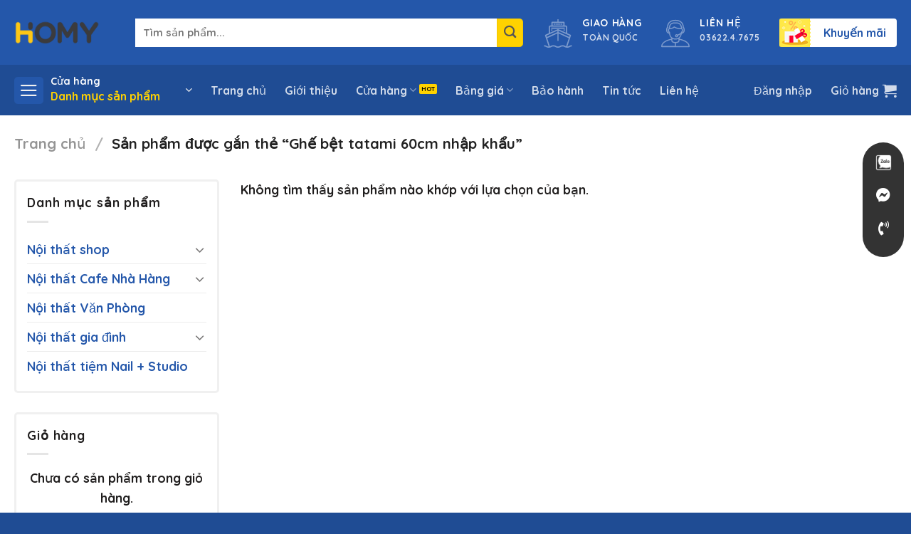

--- FILE ---
content_type: text/html; charset=UTF-8
request_url: https://noithathomy.com/tu-khoa/ghe-bet-tatami-60cm-nhap-khau/
body_size: 29814
content:
<!DOCTYPE html>
<html lang="vi" class="loading-site no-js">
<head>
	<meta charset="UTF-8" />
	<link rel="profile" href="http://gmpg.org/xfn/11" />
	<link rel="pingback" href="https://noithathomy.com/xmlrpc.php" />

	<script>(function(html){html.className = html.className.replace(/\bno-js\b/,'js')})(document.documentElement);</script>
<meta name='robots' content='index, follow, max-image-preview:large, max-snippet:-1, max-video-preview:-1' />
<meta name="viewport" content="width=device-width, initial-scale=1" />
	<!-- This site is optimized with the Yoast SEO plugin v26.6 - https://yoast.com/wordpress/plugins/seo/ -->
	<title>Ghế bệt tatami 60cm nhập khẩu - Siêu Thị Nội Thất</title>
	<link rel="canonical" href="https://noithathomy.com/tu-khoa/ghe-bet-tatami-60cm-nhap-khau/" />
	<meta property="og:locale" content="vi_VN" />
	<meta property="og:type" content="article" />
	<meta property="og:title" content="Ghế bệt tatami 60cm nhập khẩu - Siêu Thị Nội Thất" />
	<meta property="og:url" content="https://noithathomy.com/tu-khoa/ghe-bet-tatami-60cm-nhap-khau/" />
	<meta property="og:site_name" content="Siêu Thị Nội Thất" />
	<meta name="twitter:card" content="summary_large_image" />
	<script type="application/ld+json" class="yoast-schema-graph">{"@context":"https://schema.org","@graph":[{"@type":"CollectionPage","@id":"https://noithathomy.com/tu-khoa/ghe-bet-tatami-60cm-nhap-khau/","url":"https://noithathomy.com/tu-khoa/ghe-bet-tatami-60cm-nhap-khau/","name":"Ghế bệt tatami 60cm nhập khẩu - Siêu Thị Nội Thất","isPartOf":{"@id":"https://noithathomy.com/#website"},"breadcrumb":{"@id":"https://noithathomy.com/tu-khoa/ghe-bet-tatami-60cm-nhap-khau/#breadcrumb"},"inLanguage":"vi"},{"@type":"BreadcrumbList","@id":"https://noithathomy.com/tu-khoa/ghe-bet-tatami-60cm-nhap-khau/#breadcrumb","itemListElement":[{"@type":"ListItem","position":1,"name":"Trang chủ","item":"https://noithathomy.com/"},{"@type":"ListItem","position":2,"name":"Ghế bệt tatami 60cm nhập khẩu"}]},{"@type":"WebSite","@id":"https://noithathomy.com/#website","url":"https://noithathomy.com/","name":"Siêu Thị Nội Thất","description":"Xưởng nội thất giá rẻ","potentialAction":[{"@type":"SearchAction","target":{"@type":"EntryPoint","urlTemplate":"https://noithathomy.com/?s={search_term_string}"},"query-input":{"@type":"PropertyValueSpecification","valueRequired":true,"valueName":"search_term_string"}}],"inLanguage":"vi"}]}</script>
	<!-- / Yoast SEO plugin. -->


<link rel='dns-prefetch' href='//cdn.jsdelivr.net' />
<link rel='prefetch' href='https://noithathomy.com/wp-content/themes/flatsome/assets/js/flatsome.js?ver=43f05e0ca79aa585a6aa' />
<link rel='prefetch' href='https://noithathomy.com/wp-content/themes/flatsome/assets/js/chunk.slider.js?ver=3.17.7' />
<link rel='prefetch' href='https://noithathomy.com/wp-content/themes/flatsome/assets/js/chunk.popups.js?ver=3.17.7' />
<link rel='prefetch' href='https://noithathomy.com/wp-content/themes/flatsome/assets/js/chunk.tooltips.js?ver=3.17.7' />
<link rel='prefetch' href='https://noithathomy.com/wp-content/themes/flatsome/assets/js/woocommerce.js?ver=1a392523165907adee6a' />
<link rel="alternate" type="application/rss+xml" title="Dòng thông tin Siêu Thị Nội Thất &raquo;" href="https://noithathomy.com/feed/" />
<link rel="alternate" type="application/rss+xml" title="Siêu Thị Nội Thất &raquo; Dòng bình luận" href="https://noithathomy.com/comments/feed/" />
<link rel="alternate" type="application/rss+xml" title="Nguồn cấp Siêu Thị Nội Thất &raquo; Ghế bệt tatami 60cm nhập khẩu Thẻ" href="https://noithathomy.com/tu-khoa/ghe-bet-tatami-60cm-nhap-khau/feed/" />
<style id='wp-img-auto-sizes-contain-inline-css' type='text/css'>
img:is([sizes=auto i],[sizes^="auto," i]){contain-intrinsic-size:3000px 1500px}
/*# sourceURL=wp-img-auto-sizes-contain-inline-css */
</style>

<style id='wp-emoji-styles-inline-css' type='text/css'>

	img.wp-smiley, img.emoji {
		display: inline !important;
		border: none !important;
		box-shadow: none !important;
		height: 1em !important;
		width: 1em !important;
		margin: 0 0.07em !important;
		vertical-align: -0.1em !important;
		background: none !important;
		padding: 0 !important;
	}
/*# sourceURL=wp-emoji-styles-inline-css */
</style>
<style id='wp-block-library-inline-css' type='text/css'>
:root{--wp-block-synced-color:#7a00df;--wp-block-synced-color--rgb:122,0,223;--wp-bound-block-color:var(--wp-block-synced-color);--wp-editor-canvas-background:#ddd;--wp-admin-theme-color:#007cba;--wp-admin-theme-color--rgb:0,124,186;--wp-admin-theme-color-darker-10:#006ba1;--wp-admin-theme-color-darker-10--rgb:0,107,160.5;--wp-admin-theme-color-darker-20:#005a87;--wp-admin-theme-color-darker-20--rgb:0,90,135;--wp-admin-border-width-focus:2px}@media (min-resolution:192dpi){:root{--wp-admin-border-width-focus:1.5px}}.wp-element-button{cursor:pointer}:root .has-very-light-gray-background-color{background-color:#eee}:root .has-very-dark-gray-background-color{background-color:#313131}:root .has-very-light-gray-color{color:#eee}:root .has-very-dark-gray-color{color:#313131}:root .has-vivid-green-cyan-to-vivid-cyan-blue-gradient-background{background:linear-gradient(135deg,#00d084,#0693e3)}:root .has-purple-crush-gradient-background{background:linear-gradient(135deg,#34e2e4,#4721fb 50%,#ab1dfe)}:root .has-hazy-dawn-gradient-background{background:linear-gradient(135deg,#faaca8,#dad0ec)}:root .has-subdued-olive-gradient-background{background:linear-gradient(135deg,#fafae1,#67a671)}:root .has-atomic-cream-gradient-background{background:linear-gradient(135deg,#fdd79a,#004a59)}:root .has-nightshade-gradient-background{background:linear-gradient(135deg,#330968,#31cdcf)}:root .has-midnight-gradient-background{background:linear-gradient(135deg,#020381,#2874fc)}:root{--wp--preset--font-size--normal:16px;--wp--preset--font-size--huge:42px}.has-regular-font-size{font-size:1em}.has-larger-font-size{font-size:2.625em}.has-normal-font-size{font-size:var(--wp--preset--font-size--normal)}.has-huge-font-size{font-size:var(--wp--preset--font-size--huge)}.has-text-align-center{text-align:center}.has-text-align-left{text-align:left}.has-text-align-right{text-align:right}.has-fit-text{white-space:nowrap!important}#end-resizable-editor-section{display:none}.aligncenter{clear:both}.items-justified-left{justify-content:flex-start}.items-justified-center{justify-content:center}.items-justified-right{justify-content:flex-end}.items-justified-space-between{justify-content:space-between}.screen-reader-text{border:0;clip-path:inset(50%);height:1px;margin:-1px;overflow:hidden;padding:0;position:absolute;width:1px;word-wrap:normal!important}.screen-reader-text:focus{background-color:#ddd;clip-path:none;color:#444;display:block;font-size:1em;height:auto;left:5px;line-height:normal;padding:15px 23px 14px;text-decoration:none;top:5px;width:auto;z-index:100000}html :where(.has-border-color){border-style:solid}html :where([style*=border-top-color]){border-top-style:solid}html :where([style*=border-right-color]){border-right-style:solid}html :where([style*=border-bottom-color]){border-bottom-style:solid}html :where([style*=border-left-color]){border-left-style:solid}html :where([style*=border-width]){border-style:solid}html :where([style*=border-top-width]){border-top-style:solid}html :where([style*=border-right-width]){border-right-style:solid}html :where([style*=border-bottom-width]){border-bottom-style:solid}html :where([style*=border-left-width]){border-left-style:solid}html :where(img[class*=wp-image-]){height:auto;max-width:100%}:where(figure){margin:0 0 1em}html :where(.is-position-sticky){--wp-admin--admin-bar--position-offset:var(--wp-admin--admin-bar--height,0px)}@media screen and (max-width:600px){html :where(.is-position-sticky){--wp-admin--admin-bar--position-offset:0px}}

/*# sourceURL=wp-block-library-inline-css */
</style><link rel='stylesheet' id='wc-blocks-style-css' href='https://noithathomy.com/wp-content/plugins/woocommerce/assets/client/blocks/wc-blocks.css?ver=wc-10.4.3' type='text/css' media='all' />
<style id='global-styles-inline-css' type='text/css'>
:root{--wp--preset--aspect-ratio--square: 1;--wp--preset--aspect-ratio--4-3: 4/3;--wp--preset--aspect-ratio--3-4: 3/4;--wp--preset--aspect-ratio--3-2: 3/2;--wp--preset--aspect-ratio--2-3: 2/3;--wp--preset--aspect-ratio--16-9: 16/9;--wp--preset--aspect-ratio--9-16: 9/16;--wp--preset--color--black: #000000;--wp--preset--color--cyan-bluish-gray: #abb8c3;--wp--preset--color--white: #ffffff;--wp--preset--color--pale-pink: #f78da7;--wp--preset--color--vivid-red: #cf2e2e;--wp--preset--color--luminous-vivid-orange: #ff6900;--wp--preset--color--luminous-vivid-amber: #fcb900;--wp--preset--color--light-green-cyan: #7bdcb5;--wp--preset--color--vivid-green-cyan: #00d084;--wp--preset--color--pale-cyan-blue: #8ed1fc;--wp--preset--color--vivid-cyan-blue: #0693e3;--wp--preset--color--vivid-purple: #9b51e0;--wp--preset--gradient--vivid-cyan-blue-to-vivid-purple: linear-gradient(135deg,rgb(6,147,227) 0%,rgb(155,81,224) 100%);--wp--preset--gradient--light-green-cyan-to-vivid-green-cyan: linear-gradient(135deg,rgb(122,220,180) 0%,rgb(0,208,130) 100%);--wp--preset--gradient--luminous-vivid-amber-to-luminous-vivid-orange: linear-gradient(135deg,rgb(252,185,0) 0%,rgb(255,105,0) 100%);--wp--preset--gradient--luminous-vivid-orange-to-vivid-red: linear-gradient(135deg,rgb(255,105,0) 0%,rgb(207,46,46) 100%);--wp--preset--gradient--very-light-gray-to-cyan-bluish-gray: linear-gradient(135deg,rgb(238,238,238) 0%,rgb(169,184,195) 100%);--wp--preset--gradient--cool-to-warm-spectrum: linear-gradient(135deg,rgb(74,234,220) 0%,rgb(151,120,209) 20%,rgb(207,42,186) 40%,rgb(238,44,130) 60%,rgb(251,105,98) 80%,rgb(254,248,76) 100%);--wp--preset--gradient--blush-light-purple: linear-gradient(135deg,rgb(255,206,236) 0%,rgb(152,150,240) 100%);--wp--preset--gradient--blush-bordeaux: linear-gradient(135deg,rgb(254,205,165) 0%,rgb(254,45,45) 50%,rgb(107,0,62) 100%);--wp--preset--gradient--luminous-dusk: linear-gradient(135deg,rgb(255,203,112) 0%,rgb(199,81,192) 50%,rgb(65,88,208) 100%);--wp--preset--gradient--pale-ocean: linear-gradient(135deg,rgb(255,245,203) 0%,rgb(182,227,212) 50%,rgb(51,167,181) 100%);--wp--preset--gradient--electric-grass: linear-gradient(135deg,rgb(202,248,128) 0%,rgb(113,206,126) 100%);--wp--preset--gradient--midnight: linear-gradient(135deg,rgb(2,3,129) 0%,rgb(40,116,252) 100%);--wp--preset--font-size--small: 13px;--wp--preset--font-size--medium: 20px;--wp--preset--font-size--large: 36px;--wp--preset--font-size--x-large: 42px;--wp--preset--spacing--20: 0.44rem;--wp--preset--spacing--30: 0.67rem;--wp--preset--spacing--40: 1rem;--wp--preset--spacing--50: 1.5rem;--wp--preset--spacing--60: 2.25rem;--wp--preset--spacing--70: 3.38rem;--wp--preset--spacing--80: 5.06rem;--wp--preset--shadow--natural: 6px 6px 9px rgba(0, 0, 0, 0.2);--wp--preset--shadow--deep: 12px 12px 50px rgba(0, 0, 0, 0.4);--wp--preset--shadow--sharp: 6px 6px 0px rgba(0, 0, 0, 0.2);--wp--preset--shadow--outlined: 6px 6px 0px -3px rgb(255, 255, 255), 6px 6px rgb(0, 0, 0);--wp--preset--shadow--crisp: 6px 6px 0px rgb(0, 0, 0);}:where(.is-layout-flex){gap: 0.5em;}:where(.is-layout-grid){gap: 0.5em;}body .is-layout-flex{display: flex;}.is-layout-flex{flex-wrap: wrap;align-items: center;}.is-layout-flex > :is(*, div){margin: 0;}body .is-layout-grid{display: grid;}.is-layout-grid > :is(*, div){margin: 0;}:where(.wp-block-columns.is-layout-flex){gap: 2em;}:where(.wp-block-columns.is-layout-grid){gap: 2em;}:where(.wp-block-post-template.is-layout-flex){gap: 1.25em;}:where(.wp-block-post-template.is-layout-grid){gap: 1.25em;}.has-black-color{color: var(--wp--preset--color--black) !important;}.has-cyan-bluish-gray-color{color: var(--wp--preset--color--cyan-bluish-gray) !important;}.has-white-color{color: var(--wp--preset--color--white) !important;}.has-pale-pink-color{color: var(--wp--preset--color--pale-pink) !important;}.has-vivid-red-color{color: var(--wp--preset--color--vivid-red) !important;}.has-luminous-vivid-orange-color{color: var(--wp--preset--color--luminous-vivid-orange) !important;}.has-luminous-vivid-amber-color{color: var(--wp--preset--color--luminous-vivid-amber) !important;}.has-light-green-cyan-color{color: var(--wp--preset--color--light-green-cyan) !important;}.has-vivid-green-cyan-color{color: var(--wp--preset--color--vivid-green-cyan) !important;}.has-pale-cyan-blue-color{color: var(--wp--preset--color--pale-cyan-blue) !important;}.has-vivid-cyan-blue-color{color: var(--wp--preset--color--vivid-cyan-blue) !important;}.has-vivid-purple-color{color: var(--wp--preset--color--vivid-purple) !important;}.has-black-background-color{background-color: var(--wp--preset--color--black) !important;}.has-cyan-bluish-gray-background-color{background-color: var(--wp--preset--color--cyan-bluish-gray) !important;}.has-white-background-color{background-color: var(--wp--preset--color--white) !important;}.has-pale-pink-background-color{background-color: var(--wp--preset--color--pale-pink) !important;}.has-vivid-red-background-color{background-color: var(--wp--preset--color--vivid-red) !important;}.has-luminous-vivid-orange-background-color{background-color: var(--wp--preset--color--luminous-vivid-orange) !important;}.has-luminous-vivid-amber-background-color{background-color: var(--wp--preset--color--luminous-vivid-amber) !important;}.has-light-green-cyan-background-color{background-color: var(--wp--preset--color--light-green-cyan) !important;}.has-vivid-green-cyan-background-color{background-color: var(--wp--preset--color--vivid-green-cyan) !important;}.has-pale-cyan-blue-background-color{background-color: var(--wp--preset--color--pale-cyan-blue) !important;}.has-vivid-cyan-blue-background-color{background-color: var(--wp--preset--color--vivid-cyan-blue) !important;}.has-vivid-purple-background-color{background-color: var(--wp--preset--color--vivid-purple) !important;}.has-black-border-color{border-color: var(--wp--preset--color--black) !important;}.has-cyan-bluish-gray-border-color{border-color: var(--wp--preset--color--cyan-bluish-gray) !important;}.has-white-border-color{border-color: var(--wp--preset--color--white) !important;}.has-pale-pink-border-color{border-color: var(--wp--preset--color--pale-pink) !important;}.has-vivid-red-border-color{border-color: var(--wp--preset--color--vivid-red) !important;}.has-luminous-vivid-orange-border-color{border-color: var(--wp--preset--color--luminous-vivid-orange) !important;}.has-luminous-vivid-amber-border-color{border-color: var(--wp--preset--color--luminous-vivid-amber) !important;}.has-light-green-cyan-border-color{border-color: var(--wp--preset--color--light-green-cyan) !important;}.has-vivid-green-cyan-border-color{border-color: var(--wp--preset--color--vivid-green-cyan) !important;}.has-pale-cyan-blue-border-color{border-color: var(--wp--preset--color--pale-cyan-blue) !important;}.has-vivid-cyan-blue-border-color{border-color: var(--wp--preset--color--vivid-cyan-blue) !important;}.has-vivid-purple-border-color{border-color: var(--wp--preset--color--vivid-purple) !important;}.has-vivid-cyan-blue-to-vivid-purple-gradient-background{background: var(--wp--preset--gradient--vivid-cyan-blue-to-vivid-purple) !important;}.has-light-green-cyan-to-vivid-green-cyan-gradient-background{background: var(--wp--preset--gradient--light-green-cyan-to-vivid-green-cyan) !important;}.has-luminous-vivid-amber-to-luminous-vivid-orange-gradient-background{background: var(--wp--preset--gradient--luminous-vivid-amber-to-luminous-vivid-orange) !important;}.has-luminous-vivid-orange-to-vivid-red-gradient-background{background: var(--wp--preset--gradient--luminous-vivid-orange-to-vivid-red) !important;}.has-very-light-gray-to-cyan-bluish-gray-gradient-background{background: var(--wp--preset--gradient--very-light-gray-to-cyan-bluish-gray) !important;}.has-cool-to-warm-spectrum-gradient-background{background: var(--wp--preset--gradient--cool-to-warm-spectrum) !important;}.has-blush-light-purple-gradient-background{background: var(--wp--preset--gradient--blush-light-purple) !important;}.has-blush-bordeaux-gradient-background{background: var(--wp--preset--gradient--blush-bordeaux) !important;}.has-luminous-dusk-gradient-background{background: var(--wp--preset--gradient--luminous-dusk) !important;}.has-pale-ocean-gradient-background{background: var(--wp--preset--gradient--pale-ocean) !important;}.has-electric-grass-gradient-background{background: var(--wp--preset--gradient--electric-grass) !important;}.has-midnight-gradient-background{background: var(--wp--preset--gradient--midnight) !important;}.has-small-font-size{font-size: var(--wp--preset--font-size--small) !important;}.has-medium-font-size{font-size: var(--wp--preset--font-size--medium) !important;}.has-large-font-size{font-size: var(--wp--preset--font-size--large) !important;}.has-x-large-font-size{font-size: var(--wp--preset--font-size--x-large) !important;}
/*# sourceURL=global-styles-inline-css */
</style>

<style id='classic-theme-styles-inline-css' type='text/css'>
/*! This file is auto-generated */
.wp-block-button__link{color:#fff;background-color:#32373c;border-radius:9999px;box-shadow:none;text-decoration:none;padding:calc(.667em + 2px) calc(1.333em + 2px);font-size:1.125em}.wp-block-file__button{background:#32373c;color:#fff;text-decoration:none}
/*# sourceURL=/wp-includes/css/classic-themes.min.css */
</style>
<style id='woocommerce-inline-inline-css' type='text/css'>
.woocommerce form .form-row .required { visibility: visible; }
/*# sourceURL=woocommerce-inline-inline-css */
</style>
<link rel='stylesheet' id='fontawsome-css' href='https://noithathomy.com/wp-content/themes/shost-theme/assets/css/all.min.css?ver=6.9' type='text/css' media='all' />
<link rel='stylesheet' id='apps-css' href='https://noithathomy.com/wp-content/themes/shost-theme/assets/css/apps.css?ver=6.9' type='text/css' media='all' />
<link rel='stylesheet' id='flatsome-swatches-frontend-css' href='https://noithathomy.com/wp-content/themes/flatsome/assets/css/extensions/flatsome-swatches-frontend.css?ver=3.17.7' type='text/css' media='all' />
<link rel='stylesheet' id='flatsome-main-css' href='https://noithathomy.com/wp-content/themes/flatsome/assets/css/flatsome.css?ver=3.17.7' type='text/css' media='all' />
<style id='flatsome-main-inline-css' type='text/css'>
@font-face {
				font-family: "fl-icons";
				font-display: block;
				src: url(https://noithathomy.com/wp-content/themes/flatsome/assets/css/icons/fl-icons.eot?v=3.17.7);
				src:
					url(https://noithathomy.com/wp-content/themes/flatsome/assets/css/icons/fl-icons.eot#iefix?v=3.17.7) format("embedded-opentype"),
					url(https://noithathomy.com/wp-content/themes/flatsome/assets/css/icons/fl-icons.woff2?v=3.17.7) format("woff2"),
					url(https://noithathomy.com/wp-content/themes/flatsome/assets/css/icons/fl-icons.ttf?v=3.17.7) format("truetype"),
					url(https://noithathomy.com/wp-content/themes/flatsome/assets/css/icons/fl-icons.woff?v=3.17.7) format("woff"),
					url(https://noithathomy.com/wp-content/themes/flatsome/assets/css/icons/fl-icons.svg?v=3.17.7#fl-icons) format("svg");
			}
/*# sourceURL=flatsome-main-inline-css */
</style>
<link rel='stylesheet' id='flatsome-shop-css' href='https://noithathomy.com/wp-content/themes/flatsome/assets/css/flatsome-shop.css?ver=3.17.7' type='text/css' media='all' />
<link rel='stylesheet' id='flatsome-style-css' href='https://noithathomy.com/wp-content/themes/shost-theme/style.css?ver=3.0' type='text/css' media='all' />
<script type="text/javascript" src="https://noithathomy.com/wp-includes/js/jquery/jquery.min.js?ver=3.7.1" id="jquery-core-js"></script>
<script type="text/javascript" src="https://noithathomy.com/wp-includes/js/jquery/jquery-migrate.min.js?ver=3.4.1" id="jquery-migrate-js"></script>
<script type="text/javascript" src="https://noithathomy.com/wp-content/plugins/woocommerce/assets/js/jquery-blockui/jquery.blockUI.min.js?ver=2.7.0-wc.10.4.3" id="wc-jquery-blockui-js" data-wp-strategy="defer"></script>
<script type="text/javascript" id="wc-add-to-cart-js-extra">
/* <![CDATA[ */
var wc_add_to_cart_params = {"ajax_url":"/wp-admin/admin-ajax.php","wc_ajax_url":"/?wc-ajax=%%endpoint%%","i18n_view_cart":"Xem gi\u1ecf h\u00e0ng","cart_url":"https://noithathomy.com/gio-hang/","is_cart":"","cart_redirect_after_add":"no"};
//# sourceURL=wc-add-to-cart-js-extra
/* ]]> */
</script>
<script type="text/javascript" src="https://noithathomy.com/wp-content/plugins/woocommerce/assets/js/frontend/add-to-cart.min.js?ver=10.4.3" id="wc-add-to-cart-js" defer="defer" data-wp-strategy="defer"></script>
<script type="text/javascript" src="https://noithathomy.com/wp-content/plugins/woocommerce/assets/js/js-cookie/js.cookie.min.js?ver=2.1.4-wc.10.4.3" id="wc-js-cookie-js" data-wp-strategy="defer"></script>
<link rel="https://api.w.org/" href="https://noithathomy.com/wp-json/" /><link rel="alternate" title="JSON" type="application/json" href="https://noithathomy.com/wp-json/wp/v2/product_tag/327" /><link rel="EditURI" type="application/rsd+xml" title="RSD" href="https://noithathomy.com/xmlrpc.php?rsd" />
<meta name="generator" content="WordPress 6.9" />
<meta name="generator" content="WooCommerce 10.4.3" />
<style>.bg{opacity: 0; transition: opacity 1s; -webkit-transition: opacity 1s;} .bg-loaded{opacity: 1;}</style>	<noscript><style>.woocommerce-product-gallery{ opacity: 1 !important; }</style></noscript>
	<link rel="icon" href="https://noithathomy.com/wp-content/uploads/2022/02/HOMEY-LOGO-123.png" sizes="32x32" />
<link rel="icon" href="https://noithathomy.com/wp-content/uploads/2022/02/HOMEY-LOGO-123.png" sizes="192x192" />
<link rel="apple-touch-icon" href="https://noithathomy.com/wp-content/uploads/2022/02/HOMEY-LOGO-123.png" />
<meta name="msapplication-TileImage" content="https://noithathomy.com/wp-content/uploads/2022/02/HOMEY-LOGO-123.png" />
<style id="custom-css" type="text/css">:root {--primary-color: #2457aa;}.container-width, .full-width .ubermenu-nav, .container, .row{max-width: 1270px}.row.row-collapse{max-width: 1240px}.row.row-small{max-width: 1262.5px}.row.row-large{max-width: 1300px}.header-main{height: 91px}#logo img{max-height: 91px}#logo{width:120px;}#logo img{padding:10px 0;}.header-bottom{min-height: 60px}.header-top{min-height: 30px}.transparent .header-main{height: 30px}.transparent #logo img{max-height: 30px}.has-transparent + .page-title:first-of-type,.has-transparent + #main > .page-title,.has-transparent + #main > div > .page-title,.has-transparent + #main .page-header-wrapper:first-of-type .page-title{padding-top: 80px;}.header.show-on-scroll,.stuck .header-main{height:70px!important}.stuck #logo img{max-height: 70px!important}.search-form{ width: 95%;}.header-bg-color {background-color: #2457aa}.header-bottom {background-color: #1f4c94}.header-bottom-nav > li > a{line-height: 40px }@media (max-width: 549px) {.header-main{height: 70px}#logo img{max-height: 70px}}.header-top{background-color:rgba(94,94,94,0.42)!important;}/* Color */.accordion-title.active, .has-icon-bg .icon .icon-inner,.logo a, .primary.is-underline, .primary.is-link, .badge-outline .badge-inner, .nav-outline > li.active> a,.nav-outline >li.active > a, .cart-icon strong,[data-color='primary'], .is-outline.primary{color: #2457aa;}/* Color !important */[data-text-color="primary"]{color: #2457aa!important;}/* Background Color */[data-text-bg="primary"]{background-color: #2457aa;}/* Background */.scroll-to-bullets a,.featured-title, .label-new.menu-item > a:after, .nav-pagination > li > .current,.nav-pagination > li > span:hover,.nav-pagination > li > a:hover,.has-hover:hover .badge-outline .badge-inner,button[type="submit"], .button.wc-forward:not(.checkout):not(.checkout-button), .button.submit-button, .button.primary:not(.is-outline),.featured-table .title,.is-outline:hover, .has-icon:hover .icon-label,.nav-dropdown-bold .nav-column li > a:hover, .nav-dropdown.nav-dropdown-bold > li > a:hover, .nav-dropdown-bold.dark .nav-column li > a:hover, .nav-dropdown.nav-dropdown-bold.dark > li > a:hover, .header-vertical-menu__opener ,.is-outline:hover, .tagcloud a:hover,.grid-tools a, input[type='submit']:not(.is-form), .box-badge:hover .box-text, input.button.alt,.nav-box > li > a:hover,.nav-box > li.active > a,.nav-pills > li.active > a ,.current-dropdown .cart-icon strong, .cart-icon:hover strong, .nav-line-bottom > li > a:before, .nav-line-grow > li > a:before, .nav-line > li > a:before,.banner, .header-top, .slider-nav-circle .flickity-prev-next-button:hover svg, .slider-nav-circle .flickity-prev-next-button:hover .arrow, .primary.is-outline:hover, .button.primary:not(.is-outline), input[type='submit'].primary, input[type='submit'].primary, input[type='reset'].button, input[type='button'].primary, .badge-inner{background-color: #2457aa;}/* Border */.nav-vertical.nav-tabs > li.active > a,.scroll-to-bullets a.active,.nav-pagination > li > .current,.nav-pagination > li > span:hover,.nav-pagination > li > a:hover,.has-hover:hover .badge-outline .badge-inner,.accordion-title.active,.featured-table,.is-outline:hover, .tagcloud a:hover,blockquote, .has-border, .cart-icon strong:after,.cart-icon strong,.blockUI:before, .processing:before,.loading-spin, .slider-nav-circle .flickity-prev-next-button:hover svg, .slider-nav-circle .flickity-prev-next-button:hover .arrow, .primary.is-outline:hover{border-color: #2457aa}.nav-tabs > li.active > a{border-top-color: #2457aa}.widget_shopping_cart_content .blockUI.blockOverlay:before { border-left-color: #2457aa }.woocommerce-checkout-review-order .blockUI.blockOverlay:before { border-left-color: #2457aa }/* Fill */.slider .flickity-prev-next-button:hover svg,.slider .flickity-prev-next-button:hover .arrow{fill: #2457aa;}/* Focus */.primary:focus-visible, .submit-button:focus-visible, button[type="submit"]:focus-visible { outline-color: #2457aa!important; }/* Background Color */[data-icon-label]:after, .secondary.is-underline:hover,.secondary.is-outline:hover,.icon-label,.button.secondary:not(.is-outline),.button.alt:not(.is-outline), .badge-inner.on-sale, .button.checkout, .single_add_to_cart_button, .current .breadcrumb-step{ background-color:#ffd200; }[data-text-bg="secondary"]{background-color: #ffd200;}/* Color */.secondary.is-underline,.secondary.is-link, .secondary.is-outline,.stars a.active, .star-rating:before, .woocommerce-page .star-rating:before,.star-rating span:before, .color-secondary{color: #ffd200}/* Color !important */[data-text-color="secondary"]{color: #ffd200!important;}/* Border */.secondary.is-outline:hover{border-color:#ffd200}/* Focus */.secondary:focus-visible, .alt:focus-visible { outline-color: #ffd200!important; }.success.is-underline:hover,.success.is-outline:hover,.success{background-color: #81d742}.success-color, .success.is-link, .success.is-outline{color: #81d742;}.success-border{border-color: #81d742!important;}/* Color !important */[data-text-color="success"]{color: #81d742!important;}/* Background Color */[data-text-bg="success"]{background-color: #81d742;}.alert.is-underline:hover,.alert.is-outline:hover,.alert{background-color: #000000}.alert.is-link, .alert.is-outline, .color-alert{color: #000000;}/* Color !important */[data-text-color="alert"]{color: #000000!important;}/* Background Color */[data-text-bg="alert"]{background-color: #000000;}body{color: #1f1d1d}h1,h2,h3,h4,h5,h6,.heading-font{color: #1f1d1d;}body{font-size: 110%;}@media screen and (max-width: 549px){body{font-size: 100%;}}body{font-family: Quicksand, sans-serif;}body {font-weight: 400;font-style: normal;}.nav > li > a {font-family: Quicksand, sans-serif;}.mobile-sidebar-levels-2 .nav > li > ul > li > a {font-family: Quicksand, sans-serif;}.nav > li > a,.mobile-sidebar-levels-2 .nav > li > ul > li > a {font-weight: 500;font-style: normal;}h1,h2,h3,h4,h5,h6,.heading-font, .off-canvas-center .nav-sidebar.nav-vertical > li > a{font-family: Quicksand, sans-serif;}h1,h2,h3,h4,h5,h6,.heading-font,.banner h1,.banner h2 {font-weight: 400;font-style: normal;}.alt-font{font-family: Quicksand, sans-serif;}.alt-font {font-weight: 700!important;font-style: normal!important;}.breadcrumbs{text-transform: none;}button,.button{text-transform: none;}.nav > li > a, .links > li > a{text-transform: none;}.section-title span{text-transform: none;}h3.widget-title,span.widget-title{text-transform: none;}a{color: #2457aa;}a:hover{color: #1f4c94;}.tagcloud a:hover{border-color: #1f4c94;background-color: #1f4c94;}ins .woocommerce-Price-amount { color: #2457aa; }input[type='submit'], input[type="button"], button:not(.icon), .button:not(.icon){border-radius: 5px!important}@media screen and (min-width: 550px){.products .box-vertical .box-image{min-width: 300px!important;width: 300px!important;}}.absolute-footer, html{background-color: #1f4c94}.header-vertical-menu__opener{height: 71px}.header-vertical-menu__opener{background-color: #1f4c94}.nav-vertical-fly-out > li + li {border-top-width: 1px; border-top-style: solid;}/* Custom CSS */.logo-left .logo {margin-right: 50px;}.header-vertical-menu__opener{padding: 11px 0px;}.header-vertical-menu__opener .icon-menu {background-color: #2457aa;padding: 3px 7px 3px 7px;border-radius: 5px;}[data-icon-label]:after{ opacity: 1;}select.resize-select {border-radius: 5px 0 0 5px;height: 40px;min-width: 150px !important;}.button.secondary:not(.is-outline){border-radius: 5px;height: 40px;}.searchform .button.icon i {color: #555555;}input[type=search], select{ border: 0px solid #ddd; box-shadow: none; height: 40px;}.flex-right {width: 40%;}.shost-khuyen-mai{ background: transparent url(/wp-content/uploads/2022/01/offer.png) no-repeat scroll center;height: 40px;width: 44px;border-right: 1px dashed #fff;float: left;}.header-right-service-cms .shost-text.text { background-color: #FFFFFF; border-radius: 5px 0 0 5px; color: #000000; font-size: 16px; line-height: 14px; padding: 13px 15px; font-weight: 600; border-top-right-radius: 4px; -webkit-border-top-right-radius: 4px; -khtml-border-top-right-radius: 4px; -moz-border-top-right-radius: 4px; border-bottom-right-radius: 4px; -webkit-border-bottom-right-radius: 4px; -khtml-border-bottom-right-radius: 4px; -moz-border-bottom-right-radius: 4px;}.label-hot.menu-item>a:after {background-color: #ffd200;}.label-hot.menu-item>a:after{color: #000;}.header-vertical-menu__fly-out .nav-vertical-fly-out>li.menu-item>a{ padding: 15px;}.shost-product .product-small .col-inner, .shop-container .product-small .col-inner {border-radius: 5px;padding: 10px 5px 10px;}.shost-product .product-small .col-inner:hover, .shop-container .product-small .col-inner:hover {border: 2px solid #2457aa;}.shost-product .box-text{ padding-left: 25px;}.shost-product-img h3::after{content: "";position: absolute;width: 60px;background: #ffd200;bottom: auto;top: 35px;height: 2px;left: 0;right: auto;margin: auto;}.shost-footer .contact_wrapper {line-height: 26px;padding: 0 0 0 40px;box-sizing: border-box;}.contact_wrapper .contact_address::before, .contact_wrapper .phone::before, .contact_wrapper .email::before {position: absolute;content: "";height: 25px;width: 35px;left: 0px;z-index: 99;-webkit-transition: all 0.3s ease-in-out 0s;-moz-transition: all 0.3s ease-in-out 0s;-ms-transition: all 0.3s ease-in-out 0s;-o-transition: all 0.3s ease-in-out 0s;transition: all 0.3s ease-in-out 0s;background-size: 25px;background-position: center center;background-repeat: no-repeat;}.contact_wrapper .contact_address::before {background-image: url(/wp-content/uploads/2022/01/map.svg);}.contact_wrapper .phone::before {background-image: url(/wp-content/uploads/2022/01/headphones.svg);}.contact_wrapper .email::before {background-image: url(/wp-content/uploads/2022/01/message.svg);}.shost-footer .contact_title, .shost-footer .contact_address, .shost-footer .phone {padding: 0 0 18px;}.description_tab a, .additional_information_tab a{font-size: 1em !important;font-weight: 700 !important;}.shost-content {text-align: center;text-transform: capitalize;display: inline-block;vertical-align: top;width: 100%;margin-bottom: 30px;}.shost-content.sidebar-banner {padding: 20px 0px;background-color: #FFD200;box-sizing: border-box;width: 271px;float: right;}.sidebar-banner .service-title {font-size: 35px;font-weight: 700;text-transform: uppercase;line-height: 50px;color: #000;}.sidebar-banner .text1 {padding: 2px 42px 3px;border-top: 1px dashed #000000;border-bottom: 1px dashed #000000;margin: 2px 0px 5px;display: inline-block;color: #000000;font-size: 12px;text-transform: uppercase;font-weight: 600;}.sidebar-banner .text2 {margin: 0;line-height: 37px;color: #000;font-size: 45px;font-weight: 700;text-transform: uppercase;}.badge-inner, .button{ color: #000;}.container-width{ max-width: 1300px;}.nav-pills>li>a {border-radius: 5px;}.shost-product .nav-tabs+.tab-panels {border: 1px solid #ddd;background-color: #fff;padding: 15px;border-radius: 0px 5px 5px 5px;}.shost-product .has-icon-bg .icon .icon-inner{ background-color:#ffd200;}.shost-product .nav-tabs>li>a {border-radius: 5px 5px 0px 0px; padding: 5px 10px;}.product-title{ font-weight: 600;}.header-vertical-menu__title{color: #ffd200;}.header-vertical-menu__tagline {color: #fff;}.pull-left {margin-top: 15px !important;}.widget_price_filter .ui-slider .ui-slider-handle, .widget_price_filter .price_slider_amount .button, .searchform .button.icon {background-color: #ffd200;}del span.amount {font-size: 1rem;}.back-to-top.active {background-color: #ffd200;border: 2px solid #ffd200;}#shop-sidebar .widget {border: 3px solid #f0f0f0;border-radius: 5px;padding: 15px;}.woocommerce .row.row-large, .woocommerce .woocommerce-form-coupon-toggle{ margin-top: 20px;}.section-title-normal span{border-bottom: none;}.homy-menu .menu-item .ux-menu-link__link{min-height: auto;padding:0;}/** Sticky Bar **/.sticky-icon-links {position: fixed;right: 10px;top: 200px;z-index: 9999;}.sticky-icon-links ul {display: flex;flex-direction: column;align-items: center;list-style: none;padding: 0.5rem;border-radius: 3rem;margin: 0;background: #333;}.sticky-icon-links li:not(:last-child) {margin-bottom: 5px;}.sticky-icon-links li {position: relative;}.sticky-icon-links a.zalo {width: 40px;height: 40px;display: flex;align-items: center;justify-content: center;}.sticky-icon-links li i {display: flex;align-items: center;justify-content: center;width: 42px;height: 42px;font-size: 20px;}.sticky-icon-links li a {display: flex;align-items: center;transition: color 0.3s,background 0.3s;border-radius: 50%;color: #fff;perspective: 200px;}.sticky-icon-links li a img {width: 25px;}.expanded-label {position: absolute;display: block;padding: 10px 20px;right: 140%;top: 50%;transform: translate(0%,-50%) rotateY(-60deg);transform-origin: right;border-radius: 7px;background-color: #333;color: #fff;perspective: 300px;transform-style: preserve-3d;z-index: 1;opacity: 0;transition: opacity 0.3s,visibility 0.3s,transform 0.3s cubic-bezier(.22,.61,.36,1);visibility: hidden;backface-visibility: hidden;white-space: nowrap;}.sticky-icon-links li a:focus, .sticky-icon-links li a:hover {text-decoration: none;background: linear-gradient(104deg,#1c72dd,#5349ff);}a:hover>.expanded-label {transform: translate(0,-50%);opacity: 1;visibility: visible;transition: opacity 0.3s,transform 0.3s cubic-bezier(.22,.61,.36,1);}.expanded-label:after {content: "";position: absolute;border: 10px solid transparent;border-left-color: #333;top: 50%;margin-top: -10px;right: -20px;}/* Custom CSS Mobile */@media (max-width: 549px){.logo-left .logo {margin-right: 0px;}.off-canvas-left .mfp-content, .off-canvas-right .mfp-content{width: 60%;}ul.sub-menu.nav-sidebar-ul.children li a {font-size: 80%;}.live-search-results.text-left.z-top {position: absolute;background: #fff;}/** Sticky Bar **/.sticky-icon-links {top: auto;bottom: 120px;}.sticky-icon-links ul {padding: 0.5rem 0;}}.label-new.menu-item > a:after{content:"New";}.label-hot.menu-item > a:after{content:"Hot";}.label-sale.menu-item > a:after{content:"Sale";}.label-popular.menu-item > a:after{content:"Popular";}</style><style id="flatsome-swatches-css" type="text/css"></style><style id="kirki-inline-styles">/* vietnamese */
@font-face {
  font-family: 'Quicksand';
  font-style: normal;
  font-weight: 400;
  font-display: swap;
  src: url(https://noithathomy.com/wp-content/fonts/quicksand/font) format('woff');
  unicode-range: U+0102-0103, U+0110-0111, U+0128-0129, U+0168-0169, U+01A0-01A1, U+01AF-01B0, U+0300-0301, U+0303-0304, U+0308-0309, U+0323, U+0329, U+1EA0-1EF9, U+20AB;
}
/* latin-ext */
@font-face {
  font-family: 'Quicksand';
  font-style: normal;
  font-weight: 400;
  font-display: swap;
  src: url(https://noithathomy.com/wp-content/fonts/quicksand/font) format('woff');
  unicode-range: U+0100-02BA, U+02BD-02C5, U+02C7-02CC, U+02CE-02D7, U+02DD-02FF, U+0304, U+0308, U+0329, U+1D00-1DBF, U+1E00-1E9F, U+1EF2-1EFF, U+2020, U+20A0-20AB, U+20AD-20C0, U+2113, U+2C60-2C7F, U+A720-A7FF;
}
/* latin */
@font-face {
  font-family: 'Quicksand';
  font-style: normal;
  font-weight: 400;
  font-display: swap;
  src: url(https://noithathomy.com/wp-content/fonts/quicksand/font) format('woff');
  unicode-range: U+0000-00FF, U+0131, U+0152-0153, U+02BB-02BC, U+02C6, U+02DA, U+02DC, U+0304, U+0308, U+0329, U+2000-206F, U+20AC, U+2122, U+2191, U+2193, U+2212, U+2215, U+FEFF, U+FFFD;
}
/* vietnamese */
@font-face {
  font-family: 'Quicksand';
  font-style: normal;
  font-weight: 500;
  font-display: swap;
  src: url(https://noithathomy.com/wp-content/fonts/quicksand/font) format('woff');
  unicode-range: U+0102-0103, U+0110-0111, U+0128-0129, U+0168-0169, U+01A0-01A1, U+01AF-01B0, U+0300-0301, U+0303-0304, U+0308-0309, U+0323, U+0329, U+1EA0-1EF9, U+20AB;
}
/* latin-ext */
@font-face {
  font-family: 'Quicksand';
  font-style: normal;
  font-weight: 500;
  font-display: swap;
  src: url(https://noithathomy.com/wp-content/fonts/quicksand/font) format('woff');
  unicode-range: U+0100-02BA, U+02BD-02C5, U+02C7-02CC, U+02CE-02D7, U+02DD-02FF, U+0304, U+0308, U+0329, U+1D00-1DBF, U+1E00-1E9F, U+1EF2-1EFF, U+2020, U+20A0-20AB, U+20AD-20C0, U+2113, U+2C60-2C7F, U+A720-A7FF;
}
/* latin */
@font-face {
  font-family: 'Quicksand';
  font-style: normal;
  font-weight: 500;
  font-display: swap;
  src: url(https://noithathomy.com/wp-content/fonts/quicksand/font) format('woff');
  unicode-range: U+0000-00FF, U+0131, U+0152-0153, U+02BB-02BC, U+02C6, U+02DA, U+02DC, U+0304, U+0308, U+0329, U+2000-206F, U+20AC, U+2122, U+2191, U+2193, U+2212, U+2215, U+FEFF, U+FFFD;
}
/* vietnamese */
@font-face {
  font-family: 'Quicksand';
  font-style: normal;
  font-weight: 700;
  font-display: swap;
  src: url(https://noithathomy.com/wp-content/fonts/quicksand/font) format('woff');
  unicode-range: U+0102-0103, U+0110-0111, U+0128-0129, U+0168-0169, U+01A0-01A1, U+01AF-01B0, U+0300-0301, U+0303-0304, U+0308-0309, U+0323, U+0329, U+1EA0-1EF9, U+20AB;
}
/* latin-ext */
@font-face {
  font-family: 'Quicksand';
  font-style: normal;
  font-weight: 700;
  font-display: swap;
  src: url(https://noithathomy.com/wp-content/fonts/quicksand/font) format('woff');
  unicode-range: U+0100-02BA, U+02BD-02C5, U+02C7-02CC, U+02CE-02D7, U+02DD-02FF, U+0304, U+0308, U+0329, U+1D00-1DBF, U+1E00-1E9F, U+1EF2-1EFF, U+2020, U+20A0-20AB, U+20AD-20C0, U+2113, U+2C60-2C7F, U+A720-A7FF;
}
/* latin */
@font-face {
  font-family: 'Quicksand';
  font-style: normal;
  font-weight: 700;
  font-display: swap;
  src: url(https://noithathomy.com/wp-content/fonts/quicksand/font) format('woff');
  unicode-range: U+0000-00FF, U+0131, U+0152-0153, U+02BB-02BC, U+02C6, U+02DA, U+02DC, U+0304, U+0308, U+0329, U+2000-206F, U+20AC, U+2122, U+2191, U+2193, U+2212, U+2215, U+FEFF, U+FFFD;
}</style></head>

<body class="archive tax-product_tag term-ghe-bet-tatami-60cm-nhap-khau term-327 wp-theme-flatsome wp-child-theme-shost-theme theme-flatsome woocommerce woocommerce-page woocommerce-no-js lightbox nav-dropdown-has-arrow nav-dropdown-has-shadow nav-dropdown-has-border">


<a class="skip-link screen-reader-text" href="#main">Skip to content</a>

<div id="wrapper">

	
	<header id="header" class="header has-sticky sticky-jump">
		<div class="header-wrapper">
			<div id="masthead" class="header-main nav-dark">
      <div class="header-inner flex-row container logo-left medium-logo-center" role="navigation">

          <!-- Logo -->
          <div id="logo" class="flex-col logo">
            
<!-- Header logo -->
<a href="https://noithathomy.com/" title="Siêu Thị Nội Thất - Xưởng nội thất giá rẻ" rel="home">
		<img width="283" height="85" src="https://noithathomy.com/wp-content/uploads/2022/02/HOMEY-LOGO-12.png" class="header_logo header-logo" alt="Siêu Thị Nội Thất"/><img  width="283" height="85" src="https://noithathomy.com/wp-content/uploads/2022/02/HOMEY-LOGO-12.png" class="header-logo-dark" alt="Siêu Thị Nội Thất"/></a>
          </div>

          <!-- Mobile Left Elements -->
          <div class="flex-col show-for-medium flex-left">
            <ul class="mobile-nav nav nav-left ">
              <li class="nav-icon has-icon">
  		<a href="#" data-open="#main-menu" data-pos="left" data-bg="main-menu-overlay" data-color="" class="is-small" aria-label="Menu" aria-controls="main-menu" aria-expanded="false">

		  <i class="icon-menu" ></i>
		  		</a>
	</li>
            </ul>
          </div>

          <!-- Left Elements -->
          <div class="flex-col hide-for-medium flex-left
            flex-grow">
            <ul class="header-nav header-nav-main nav nav-left  nav-uppercase" >
              <li class="header-search-form search-form html relative has-icon">
	<div class="header-search-form-wrapper">
		<div class="searchform-wrapper ux-search-box relative is-normal"><form role="search" method="get" class="searchform" action="https://noithathomy.com/">
	<div class="flex-row relative">
						<div class="flex-col flex-grow">
			<label class="screen-reader-text" for="woocommerce-product-search-field-0">Tìm kiếm:</label>
			<input type="search" id="woocommerce-product-search-field-0" class="search-field mb-0" placeholder="Tìm sản phẩm..." value="" name="s" />
			<input type="hidden" name="post_type" value="product" />
					</div>
		<div class="flex-col">
			<button type="submit" value="Tìm kiếm" class="ux-search-submit submit-button secondary button icon mb-0" aria-label="Submit">
				<i class="icon-search" ></i>			</button>
		</div>
	</div>
	<div class="live-search-results text-left z-top"></div>
</form>
</div>	</div>
</li>
            </ul>
          </div>

          <!-- Right Elements -->
          <div class="flex-col hide-for-medium flex-right">
            <ul class="header-nav header-nav-main nav nav-right  nav-uppercase">
              <li class="header-block"><div class="header-block-block-1"><div class="row row-collapse align-middle align-right"  id="row-1200782068">


	<div id="col-1986211723" class="col medium-4 small-12 large-4"  >
				<div class="col-inner dark"  >
			
			


		<div class="icon-box featured-box icon-box-left text-left is-small"  >
					<div class="icon-box-img" style="width: 40px">
				<div class="icon">
					<div class="icon-inner" >
						<img width="1" height="1" src="https://noithathomy.com/wp-content/uploads/2022/01/shipping.svg" class="attachment-medium size-medium" alt="" decoding="async" />					</div>
				</div>
			</div>
				<div class="icon-box-text last-reset">
			<h5 class="uppercase">Giao hàng</h5>			<h6>Toàn quốc</h6>			

		</div>
	</div>
	
	

		</div>
					</div>

	

	<div id="col-916789135" class="col medium-4 small-12 large-4"  >
				<div class="col-inner dark"  >
			
			


		<div class="icon-box featured-box icon-box-left text-left is-small"  >
					<div class="icon-box-img" style="width: 40px">
				<div class="icon">
					<div class="icon-inner" >
						<img width="1" height="1" src="https://noithathomy.com/wp-content/uploads/2022/01/support.svg" class="attachment-medium size-medium" alt="" decoding="async" />					</div>
				</div>
			</div>
				<div class="icon-box-text last-reset">
			<h5 class="uppercase">Liên hệ</h5>			<h6>03622.4.7675</h6>			

		</div>
	</div>
	
	

		</div>
					</div>

	

	<div id="col-1154788363" class="col medium-4 small-12 large-4"  >
				<div class="col-inner text-right"  >
			
			
<div class="header-right-service-cms">
<div class="shost-khuyen-mai"></div>
<div class="shost-text text"><a title="Khuyến mãi" href="/cua-hang/?is_sale=1">Khuyến mãi</a></div>
</div>
		</div>
					</div>

	

</div></div></li>            </ul>
          </div>

          <!-- Mobile Right Elements -->
          <div class="flex-col show-for-medium flex-right">
            <ul class="mobile-nav nav nav-right ">
              <li class="cart-item has-icon">

      <a href="https://noithathomy.com/gio-hang/" class="header-cart-link off-canvas-toggle nav-top-link is-small" data-open="#cart-popup" data-class="off-canvas-cart" title="Giỏ hàng" data-pos="right">
  
    <i class="icon-shopping-cart"
    data-icon-label="0">
  </i>
  </a>


  <!-- Cart Sidebar Popup -->
  <div id="cart-popup" class="mfp-hide widget_shopping_cart">
  <div class="cart-popup-inner inner-padding">
      <div class="cart-popup-title text-center">
          <h4 class="uppercase">Giỏ hàng</h4>
          <div class="is-divider"></div>
      </div>
      <div class="widget_shopping_cart_content">
          

	<p class="woocommerce-mini-cart__empty-message">Chưa có sản phẩm trong giỏ hàng.</p>


      </div>
             <div class="cart-sidebar-content relative"></div>  </div>
  </div>

</li>
            </ul>
          </div>

      </div>

            <div class="container"><div class="top-divider full-width"></div></div>
      </div>
<div id="wide-nav" class="header-bottom wide-nav nav-dark hide-for-medium">
    <div class="flex-row container">

                        <div class="flex-col hide-for-medium flex-left">
                <ul class="nav header-nav header-bottom-nav nav-left  nav-size-medium nav-spacing-xlarge">
                    
<li class="header-vertical-menu" role="navigation">
	<div class="header-vertical-menu__opener dark">
					<span class="header-vertical-menu__icon">
				<i class="icon-menu" ></i>			</span>
				<span class="header-vertical-menu__title">
							<span class="header-vertical-menu__tagline">Cửa hàng</span>
						Danh mục sản phẩm		</span>
		<i class="icon-angle-down" ></i>	</div>
	<div class="header-vertical-menu__fly-out has-shadow">
		<div class="menu-danh-muc-san-pham-container"><ul id="menu-danh-muc-san-pham" class="ux-nav-vertical-menu nav-vertical-fly-out"><li id="menu-item-382" class="menu-item menu-item-type-taxonomy menu-item-object-product_cat menu-item-has-children menu-item-382 menu-item-design-full-width menu-item-has-block has-dropdown has-icon-left"><a href="https://noithathomy.com/danh-muc/he-sinh-thai-cho-shop/" class="nav-top-link" aria-expanded="false" aria-haspopup="menu"><img class="ux-menu-icon" width="30" height="30" src="https://noithathomy.com/wp-content/uploads/2022/02/73-150x150.jpeg" alt="" />Nội thất shop<i class="icon-angle-down" ></i></a><div class="sub-menu nav-dropdown"><div class="row row-collapse"  id="row-1461145742">


	<div id="col-1239702844" class="col pb-0 small-12 large-12"  >
				<div class="col-inner"  >
			
			

<div class="row"  id="row-1848005448">


	<div id="col-1861401712" class="col medium-2 small-12 large-2"  >
				<div class="col-inner"  >
			
			

	<div class="img has-hover x md-x lg-x y md-y lg-y" id="image_482999985">
								<div class="img-inner dark" >
			<img width="900" height="900" src="https://noithathomy.com/wp-content/uploads/2023/11/icon-guong.png" class="attachment-original size-original" alt="" decoding="async" fetchpriority="high" srcset="https://noithathomy.com/wp-content/uploads/2023/11/icon-guong.png 900w, https://noithathomy.com/wp-content/uploads/2023/11/icon-guong-300x300.png 300w, https://noithathomy.com/wp-content/uploads/2023/11/icon-guong-150x150.png 150w, https://noithathomy.com/wp-content/uploads/2023/11/icon-guong-768x768.png 768w, https://noithathomy.com/wp-content/uploads/2023/11/icon-guong-600x600.png 600w, https://noithathomy.com/wp-content/uploads/2023/11/icon-guong-100x100.png 100w" sizes="(max-width: 900px) 100vw, 900px" />						
					</div>
								
<style>
#image_482999985 {
  width: 60%;
}
</style>
	</div>
	

<h4><strong>Gương Soi</strong></h4>
	<div class="ux-menu stack stack-col justify-start homy-menu">
		

	<div class="ux-menu-link flex menu-item">
		<a class="ux-menu-link__link flex" href="https://noithathomy.com/danh-muc/guong-soi-toan-than/" >
						<span class="ux-menu-link__text">
				Gương toàn thân			</span>
		</a>
	</div>
	

	<div class="ux-menu-link flex menu-item">
		<a class="ux-menu-link__link flex" href="https://noithathomy.com/tu-khoa/guong-den-led/" >
						<span class="ux-menu-link__text">
				Gương đèn led			</span>
		</a>
	</div>
	


	</div>
	

		</div>
					</div>

	

	<div id="col-2060091398" class="col medium-2 small-12 large-2"  >
				<div class="col-inner"  >
			
			

	<div class="img has-hover x md-x lg-x y md-y lg-y" id="image_1427492922">
								<div class="img-inner dark" >
			<img width="2048" height="2048" src="https://noithathomy.com/wp-content/uploads/2023/11/e4c8932bbb854cdb1594.png" class="attachment-original size-original" alt="" decoding="async" srcset="https://noithathomy.com/wp-content/uploads/2023/11/e4c8932bbb854cdb1594.png 2048w, https://noithathomy.com/wp-content/uploads/2023/11/e4c8932bbb854cdb1594-300x300.png 300w, https://noithathomy.com/wp-content/uploads/2023/11/e4c8932bbb854cdb1594-1024x1024.png 1024w, https://noithathomy.com/wp-content/uploads/2023/11/e4c8932bbb854cdb1594-150x150.png 150w, https://noithathomy.com/wp-content/uploads/2023/11/e4c8932bbb854cdb1594-768x768.png 768w, https://noithathomy.com/wp-content/uploads/2023/11/e4c8932bbb854cdb1594-1536x1536.png 1536w, https://noithathomy.com/wp-content/uploads/2023/11/e4c8932bbb854cdb1594-600x600.png 600w, https://noithathomy.com/wp-content/uploads/2023/11/e4c8932bbb854cdb1594-100x100.png 100w" sizes="(max-width: 2048px) 100vw, 2048px" />						
					</div>
								
<style>
#image_1427492922 {
  width: 60%;
}
</style>
	</div>
	

<h4><strong>Ghế </strong></h4>
	<div class="ux-menu stack stack-col justify-start homy-menu">
		

	<div class="ux-menu-link flex menu-item">
		<a class="ux-menu-link__link flex" href="https://noithathomy.com/tu-khoa/ghe-makeup/" >
						<span class="ux-menu-link__text">
				Ghế makeup			</span>
		</a>
	</div>
	

	<div class="ux-menu-link flex menu-item">
		<a class="ux-menu-link__link flex" href="https://noithathomy.com/tu-khoa/ghe-bang/" >
						<span class="ux-menu-link__text">
				Ghế băng			</span>
		</a>
	</div>
	

	<div class="ux-menu-link flex menu-item">
		<a class="ux-menu-link__link flex" href="https://noithathomy.com/tu-khoa/ghe-don/" >
						<span class="ux-menu-link__text">
				Ghế đôn			</span>
		</a>
	</div>
	

	<div class="ux-menu-link flex menu-item">
		<a class="ux-menu-link__link flex" href="https://noithathomy.com/tu-khoa/ghe-sofa/" >
						<span class="ux-menu-link__text">
				Ghế sofa			</span>
		</a>
	</div>
	


	</div>
	

		</div>
					</div>

	

	<div id="col-2132569272" class="col medium-2 small-12 large-2"  >
				<div class="col-inner"  >
			
			

	<div class="img has-hover x md-x lg-x y md-y lg-y" id="image_1273456497">
								<div class="img-inner dark" >
			<img width="622" height="640" src="https://noithathomy.com/wp-content/uploads/2023/11/quay-thu-ngan-41-1-2.png" class="attachment-original size-original" alt="" decoding="async" srcset="https://noithathomy.com/wp-content/uploads/2023/11/quay-thu-ngan-41-1-2.png 622w, https://noithathomy.com/wp-content/uploads/2023/11/quay-thu-ngan-41-1-2-292x300.png 292w, https://noithathomy.com/wp-content/uploads/2023/11/quay-thu-ngan-41-1-2-300x309.png 300w, https://noithathomy.com/wp-content/uploads/2023/11/quay-thu-ngan-41-1-2-600x617.png 600w" sizes="(max-width: 622px) 100vw, 622px" />						
					</div>
								
<style>
#image_1273456497 {
  width: 60%;
}
</style>
	</div>
	

<h4><strong>Quầy Lễ Tân</strong></h4>
	<div class="ux-menu stack stack-col justify-start homy-menu">
		

	<div class="ux-menu-link flex menu-item">
		<a class="ux-menu-link__link flex" href="https://noithathomy.com/tu-khoa/quay-thu-ngan/" >
						<span class="ux-menu-link__text">
				Quầy thu ngân			</span>
		</a>
	</div>
	


	</div>
	

		</div>
					</div>

	

	<div id="col-1310661582" class="col medium-2 small-12 large-2"  >
				<div class="col-inner"  >
			
			

	<div class="img has-hover x md-x lg-x y md-y lg-y" id="image_1255024328">
								<div class="img-inner dark" >
			<img width="750" height="729" src="https://noithathomy.com/wp-content/uploads/2023/11/manocanh-7.png" class="attachment-original size-original" alt="" decoding="async" srcset="https://noithathomy.com/wp-content/uploads/2023/11/manocanh-7.png 750w, https://noithathomy.com/wp-content/uploads/2023/11/manocanh-7-300x292.png 300w, https://noithathomy.com/wp-content/uploads/2023/11/manocanh-7-600x583.png 600w" sizes="(max-width: 750px) 100vw, 750px" />						
					</div>
								
<style>
#image_1255024328 {
  width: 60%;
}
</style>
	</div>
	

<h4><strong>Manocanh + Bục</strong></h4>
	<div class="ux-menu stack stack-col justify-start homy-menu">
		

	<div class="ux-menu-link flex menu-item">
		<a class="ux-menu-link__link flex" href="https://noithathomy.com/tu-khoa/manocanh/" >
						<span class="ux-menu-link__text">
				Manocanh			</span>
		</a>
	</div>
	

	<div class="ux-menu-link flex menu-item">
		<a class="ux-menu-link__link flex" href="https://noithathomy.com" >
						<span class="ux-menu-link__text">
				Bục manocanh			</span>
		</a>
	</div>
	


	</div>
	

		</div>
					</div>

	

	<div id="col-1860715139" class="col medium-2 small-12 large-2"  >
				<div class="col-inner"  >
			
			

	<div class="img has-hover x md-x lg-x y md-y lg-y" id="image_1859744083">
								<div class="img-inner dark" >
			<img width="720" height="720" src="https://noithathomy.com/wp-content/uploads/2023/11/d901d2e8d7b7c551f1d0b95ce3774ac5.jpg_720x720q80.png" class="attachment-original size-original" alt="" decoding="async" srcset="https://noithathomy.com/wp-content/uploads/2023/11/d901d2e8d7b7c551f1d0b95ce3774ac5.jpg_720x720q80.png 720w, https://noithathomy.com/wp-content/uploads/2023/11/d901d2e8d7b7c551f1d0b95ce3774ac5.jpg_720x720q80-300x300.png 300w, https://noithathomy.com/wp-content/uploads/2023/11/d901d2e8d7b7c551f1d0b95ce3774ac5.jpg_720x720q80-150x150.png 150w, https://noithathomy.com/wp-content/uploads/2023/11/d901d2e8d7b7c551f1d0b95ce3774ac5.jpg_720x720q80-600x600.png 600w, https://noithathomy.com/wp-content/uploads/2023/11/d901d2e8d7b7c551f1d0b95ce3774ac5.jpg_720x720q80-100x100.png 100w" sizes="(max-width: 720px) 100vw, 720px" />						
					</div>
								
<style>
#image_1859744083 {
  width: 60%;
}
</style>
	</div>
	

<h4><strong>Sào Kệ</strong></h4>
	<div class="ux-menu stack stack-col justify-start homy-menu">
		

	<div class="ux-menu-link flex menu-item">
		<a class="ux-menu-link__link flex" href="https://noithathomy.com" >
						<span class="ux-menu-link__text">
				Sào treo tường			</span>
		</a>
	</div>
	

	<div class="ux-menu-link flex menu-item">
		<a class="ux-menu-link__link flex" href="https://noithathomy.com" >
						<span class="ux-menu-link__text">
				Kệ trưng bày			</span>
		</a>
	</div>
	


	</div>
	

		</div>
					</div>

	

	<div id="col-251639095" class="col medium-2 small-12 large-2"  >
				<div class="col-inner"  >
			
			

	<div class="img has-hover x md-x lg-x y md-y lg-y" id="image_2110474187">
								<div class="img-inner dark" >
			<img width="716" height="738" src="https://noithathomy.com/wp-content/uploads/2023/11/moc-quan-ao.png" class="attachment-original size-original" alt="" decoding="async" srcset="https://noithathomy.com/wp-content/uploads/2023/11/moc-quan-ao.png 716w, https://noithathomy.com/wp-content/uploads/2023/11/moc-quan-ao-291x300.png 291w, https://noithathomy.com/wp-content/uploads/2023/11/moc-quan-ao-300x309.png 300w, https://noithathomy.com/wp-content/uploads/2023/11/moc-quan-ao-600x618.png 600w" sizes="(max-width: 716px) 100vw, 716px" />						
					</div>
								
<style>
#image_2110474187 {
  width: 60%;
}
</style>
	</div>
	

<h4><strong>Đèn + Móc</strong></h4>
	<div class="ux-menu stack stack-col justify-start homy-menu">
		

	<div class="ux-menu-link flex menu-item">
		<a class="ux-menu-link__link flex" href="https://noithathomy.com/tu-khoa/den-livestream/" >
						<span class="ux-menu-link__text">
				Đèn livestream			</span>
		</a>
	</div>
	

	<div class="ux-menu-link flex menu-item">
		<a class="ux-menu-link__link flex" href="https://noithathomy.com" >
						<span class="ux-menu-link__text">
				Đèn rọi			</span>
		</a>
	</div>
	

	<div class="ux-menu-link flex menu-item">
		<a class="ux-menu-link__link flex" href="https://noithathomy.com" >
						<span class="ux-menu-link__text">
				Móc quần áo			</span>
		</a>
	</div>
	


	</div>
	

		</div>
					</div>

	

</div>

		</div>
				
<style>
#col-1239702844 > .col-inner {
  padding: 30px 30px 0px 30px;
}
</style>
	</div>

	

</div></div></li>
<li id="menu-item-1746" class="menu-item menu-item-type-taxonomy menu-item-object-product_cat menu-item-has-children menu-item-1746 menu-item-design-default has-dropdown has-icon-left"><a href="https://noithathomy.com/danh-muc/ban-ghe-cafe/" class="nav-top-link" aria-expanded="false" aria-haspopup="menu"><img class="ux-menu-icon" width="30" height="30" src="https://noithathomy.com/wp-content/uploads/2023/08/z4565941590844_0d4279c07cd21ebf58a5dfb009d6c0bd-150x150.jpg" alt="" />Nội thất Cafe Nhà Hàng<i class="icon-angle-down" ></i></a>
<ul class="sub-menu nav-dropdown nav-dropdown-default">
	<li id="menu-item-2399" class="menu-item menu-item-type-taxonomy menu-item-object-product_cat menu-item-2399"><a href="https://noithathomy.com/danh-muc/ban-ghe-cafe/ban-cafe-quan-an/">Bàn cafe quán ăn</a></li>
	<li id="menu-item-2400" class="menu-item menu-item-type-taxonomy menu-item-object-product_cat menu-item-2400"><a href="https://noithathomy.com/danh-muc/ban-ghe-cafe/ghe-cafe-ghe-quan-an/">Ghế cafe ghế quán ăn</a></li>
</ul>
</li>
<li id="menu-item-1747" class="menu-item menu-item-type-taxonomy menu-item-object-product_cat menu-item-1747 menu-item-design-full-width menu-item-has-block has-dropdown has-icon-left"><a href="https://noithathomy.com/danh-muc/ban-ghe-van-phong/" class="nav-top-link" aria-expanded="false" aria-haspopup="menu"><img class="ux-menu-icon" width="30" height="30" src="https://noithathomy.com/wp-content/uploads/2023/08/z4565941394093_7f502147ecbc5949324b22d3aa10bce8-150x150.jpg" alt="" />Nội thất Văn Phòng<i class="icon-angle-down" ></i></a><div class="sub-menu nav-dropdown"><div class="row row-collapse"  id="row-918498756">


	<div id="col-841898473" class="col pb-0 small-12 large-12"  >
				<div class="col-inner"  >
			
			

<div class="row"  id="row-1565009016">


	<div id="col-555344225" class="col medium-4 small-12 large-4"  >
				<div class="col-inner"  >
			
			

	<div class="img has-hover x md-x lg-x y md-y lg-y" id="image_33859036">
								<div class="img-inner dark" >
			<img width="550" height="550" src="https://noithathomy.com/wp-content/uploads/2023/11/ban-lam-viec-1m4-hoc-treo-BG04B.png" class="attachment-original size-original" alt="" decoding="async" srcset="https://noithathomy.com/wp-content/uploads/2023/11/ban-lam-viec-1m4-hoc-treo-BG04B.png 550w, https://noithathomy.com/wp-content/uploads/2023/11/ban-lam-viec-1m4-hoc-treo-BG04B-300x300.png 300w, https://noithathomy.com/wp-content/uploads/2023/11/ban-lam-viec-1m4-hoc-treo-BG04B-150x150.png 150w, https://noithathomy.com/wp-content/uploads/2023/11/ban-lam-viec-1m4-hoc-treo-BG04B-100x100.png 100w" sizes="(max-width: 550px) 100vw, 550px" />						
					</div>
								
<style>
#image_33859036 {
  width: 35%;
}
</style>
	</div>
	

<h4><strong>Bàn văn phòng</strong></h4>
	<div class="ux-menu stack stack-col justify-start homy-menu">
		

	<div class="ux-menu-link flex menu-item">
		<a class="ux-menu-link__link flex" href="https://noithathomy.com/tu-khoa/ban-giam-doc/" >
						<span class="ux-menu-link__text">
				Bàn giám đốc			</span>
		</a>
	</div>
	

	<div class="ux-menu-link flex menu-item">
		<a class="ux-menu-link__link flex" href="https://noithathomy.com" >
						<span class="ux-menu-link__text">
				Bàn họp			</span>
		</a>
	</div>
	

	<div class="ux-menu-link flex menu-item">
		<a class="ux-menu-link__link flex" href="https://noithathomy.com" >
						<span class="ux-menu-link__text">
				Bàn trường phòng			</span>
		</a>
	</div>
	

	<div class="ux-menu-link flex menu-item">
		<a class="ux-menu-link__link flex" href="https://noithathomy.com" >
						<span class="ux-menu-link__text">
				Bàn tiếp khách			</span>
		</a>
	</div>
	

	<div class="ux-menu-link flex menu-item">
		<a class="ux-menu-link__link flex" href="https://noithathomy.com" >
						<span class="ux-menu-link__text">
				Bàn lễ tân			</span>
		</a>
	</div>
	


	</div>
	

		</div>
					</div>

	

	<div id="col-921396692" class="col medium-4 small-12 large-4"  >
				<div class="col-inner"  >
			
			

	<div class="img has-hover x md-x lg-x y md-y lg-y" id="image_1390273662">
								<div class="img-inner dark" >
			<img width="550" height="550" src="https://noithathomy.com/wp-content/uploads/2023/11/GX19AD-HK.png" class="attachment-original size-original" alt="" decoding="async" srcset="https://noithathomy.com/wp-content/uploads/2023/11/GX19AD-HK.png 550w, https://noithathomy.com/wp-content/uploads/2023/11/GX19AD-HK-300x300.png 300w, https://noithathomy.com/wp-content/uploads/2023/11/GX19AD-HK-150x150.png 150w, https://noithathomy.com/wp-content/uploads/2023/11/GX19AD-HK-100x100.png 100w" sizes="(max-width: 550px) 100vw, 550px" />						
					</div>
								
<style>
#image_1390273662 {
  width: 35%;
}
</style>
	</div>
	

<h4><strong>Ghế văn phòng</strong></h4>
	<div class="ux-menu stack stack-col justify-start homy-menu">
		

	<div class="ux-menu-link flex menu-item">
		<a class="ux-menu-link__link flex" href="https://noithathomy.com/tu-khoa/ghe-giam-doc/" >
						<span class="ux-menu-link__text">
				Ghế giám đốc			</span>
		</a>
	</div>
	

	<div class="ux-menu-link flex menu-item">
		<a class="ux-menu-link__link flex" href="https://noithathomy.com" >
						<span class="ux-menu-link__text">
				Ghế trường phòng			</span>
		</a>
	</div>
	

	<div class="ux-menu-link flex menu-item">
		<a class="ux-menu-link__link flex" href="https://noithathomy.com" >
						<span class="ux-menu-link__text">
				Ghế họp			</span>
		</a>
	</div>
	

	<div class="ux-menu-link flex menu-item">
		<a class="ux-menu-link__link flex" href="https://noithathomy.com/tu-khoa/ghe-van-phong/" >
						<span class="ux-menu-link__text">
				Ghế nhân viên			</span>
		</a>
	</div>
	

	<div class="ux-menu-link flex menu-item">
		<a class="ux-menu-link__link flex" href="https://noithathomy.com" >
						<span class="ux-menu-link__text">
				Ghế tiếp khách			</span>
		</a>
	</div>
	


	</div>
	

		</div>
					</div>

	

	<div id="col-389535576" class="col medium-4 small-12 large-4"  >
				<div class="col-inner"  >
			
			

	<div class="img has-hover x md-x lg-x y md-y lg-y" id="image_1717654676">
								<div class="img-inner dark" >
			<img width="500" height="500" src="https://noithathomy.com/wp-content/uploads/2023/11/tu-van-phong-8-canh-1.png" class="attachment-original size-original" alt="" decoding="async" srcset="https://noithathomy.com/wp-content/uploads/2023/11/tu-van-phong-8-canh-1.png 500w, https://noithathomy.com/wp-content/uploads/2023/11/tu-van-phong-8-canh-1-300x300.png 300w, https://noithathomy.com/wp-content/uploads/2023/11/tu-van-phong-8-canh-1-150x150.png 150w, https://noithathomy.com/wp-content/uploads/2023/11/tu-van-phong-8-canh-1-100x100.png 100w" sizes="(max-width: 500px) 100vw, 500px" />						
					</div>
								
<style>
#image_1717654676 {
  width: 35%;
}
</style>
	</div>
	

<h4><strong>Tủ văn phòng</strong></h4>
	<div class="ux-menu stack stack-col justify-start homy-menu">
		

	<div class="ux-menu-link flex menu-item">
		<a class="ux-menu-link__link flex" href="https://noithathomy.com" >
						<span class="ux-menu-link__text">
				Tủ sắt			</span>
		</a>
	</div>
	

	<div class="ux-menu-link flex menu-item">
		<a class="ux-menu-link__link flex" href="https://noithathomy.com" >
						<span class="ux-menu-link__text">
				Tủ gỗ MDF			</span>
		</a>
	</div>
	


	</div>
	

		</div>
					</div>

	

</div>

		</div>
				
<style>
#col-841898473 > .col-inner {
  padding: 30px 30px 0px 30px;
}
</style>
	</div>

	

</div></div></li>
<li id="menu-item-2017" class="menu-item menu-item-type-taxonomy menu-item-object-product_cat menu-item-has-children menu-item-2017 menu-item-design-full-width menu-item-has-block has-dropdown has-icon-left"><a href="https://noithathomy.com/danh-muc/noi-that-gia-dinh/" class="nav-top-link" aria-expanded="false" aria-haspopup="menu"><img class="ux-menu-icon" width="30" height="30" src="https://noithathomy.com/wp-content/uploads/2022/01/shost-ke-tu-150x150.png" alt="" />Nội thất gia đình<i class="icon-angle-down" ></i></a><div class="sub-menu nav-dropdown"><div class="row row-collapse"  id="row-1968608483">


	<div id="col-892459251" class="col pb-0 small-12 large-12"  >
				<div class="col-inner"  >
			
			

<div class="row"  id="row-466228858">


	<div id="col-466877661" class="col medium-2 small-12 large-2"  >
				<div class="col-inner"  >
			
			

	<div class="img has-hover x md-x lg-x y md-y lg-y" id="image_1820008915">
		<a class="" href="https://noithathomy.com/danh-muc/guong-soi-toan-than/" >						<div class="img-inner dark" >
			<img width="900" height="900" src="https://noithathomy.com/wp-content/uploads/2023/11/icon-guong.png" class="attachment-original size-original" alt="" decoding="async" srcset="https://noithathomy.com/wp-content/uploads/2023/11/icon-guong.png 900w, https://noithathomy.com/wp-content/uploads/2023/11/icon-guong-300x300.png 300w, https://noithathomy.com/wp-content/uploads/2023/11/icon-guong-150x150.png 150w, https://noithathomy.com/wp-content/uploads/2023/11/icon-guong-768x768.png 768w, https://noithathomy.com/wp-content/uploads/2023/11/icon-guong-600x600.png 600w, https://noithathomy.com/wp-content/uploads/2023/11/icon-guong-100x100.png 100w" sizes="(max-width: 900px) 100vw, 900px" />						
					</div>
						</a>		
<style>
#image_1820008915 {
  width: 60%;
}
</style>
	</div>
	

<h4><strong>Gương soi</strong></h4>
	<div class="ux-menu stack stack-col justify-start homy-menu">
		

	<div class="ux-menu-link flex menu-item">
		<a class="ux-menu-link__link flex" href="https://noithathomy.com/tu-khoa/guong-soi-toan-than/" >
						<span class="ux-menu-link__text">
				Gương toàn thân			</span>
		</a>
	</div>
	

	<div class="ux-menu-link flex menu-item">
		<a class="ux-menu-link__link flex" href="https://noithathomy.com/tu-khoa/guong-den-led/" >
						<span class="ux-menu-link__text">
				Gương đèn led			</span>
		</a>
	</div>
	


	</div>
	

		</div>
					</div>

	

	<div id="col-1216987479" class="col medium-2 small-12 large-2"  >
				<div class="col-inner"  >
			
			

	<div class="img has-hover x md-x lg-x y md-y lg-y" id="image_275038">
								<div class="img-inner dark" >
			<img width="600" height="600" src="https://noithathomy.com/wp-content/uploads/2023/11/sofa-moa_7af58a5d20f4489d8e7f8ada47fa477d_grande.png" class="attachment-original size-original" alt="" decoding="async" srcset="https://noithathomy.com/wp-content/uploads/2023/11/sofa-moa_7af58a5d20f4489d8e7f8ada47fa477d_grande.png 600w, https://noithathomy.com/wp-content/uploads/2023/11/sofa-moa_7af58a5d20f4489d8e7f8ada47fa477d_grande-300x300.png 300w, https://noithathomy.com/wp-content/uploads/2023/11/sofa-moa_7af58a5d20f4489d8e7f8ada47fa477d_grande-150x150.png 150w, https://noithathomy.com/wp-content/uploads/2023/11/sofa-moa_7af58a5d20f4489d8e7f8ada47fa477d_grande-100x100.png 100w" sizes="(max-width: 600px) 100vw, 600px" />						
					</div>
								
<style>
#image_275038 {
  width: 60%;
}
</style>
	</div>
	

<h4><strong>Giường ngủ</strong></h4>
	<div class="ux-menu stack stack-col justify-start homy-menu">
		

	<div class="ux-menu-link flex menu-item">
		<a class="ux-menu-link__link flex" href="https://noithathomy.com/tu-khoa/giuong-ngu-hien-dai/" >
						<span class="ux-menu-link__text">
				Giường hiện đại			</span>
		</a>
	</div>
	

	<div class="ux-menu-link flex menu-item">
		<a class="ux-menu-link__link flex" href="https://noithathomy.com" >
						<span class="ux-menu-link__text">
				Giường gỗ MDF			</span>
		</a>
	</div>
	

	<div class="ux-menu-link flex menu-item">
		<a class="ux-menu-link__link flex" href="https://noithathomy.com" >
						<span class="ux-menu-link__text">
				Giường gỗ thịt			</span>
		</a>
	</div>
	

	<div class="ux-menu-link flex menu-item">
		<a class="ux-menu-link__link flex" href="https://noithathomy.com" >
						<span class="ux-menu-link__text">
				Giường trẻ em			</span>
		</a>
	</div>
	

	<div class="ux-menu-link flex menu-item">
		<a class="ux-menu-link__link flex" href="https://noithathomy.com" >
						<span class="ux-menu-link__text">
				Giường tầng			</span>
		</a>
	</div>
	


	</div>
	

		</div>
					</div>

	

	<div id="col-923434939" class="col medium-2 small-12 large-2"  >
				<div class="col-inner"  >
			
			

	<div class="img has-hover x md-x lg-x y md-y lg-y" id="image_1911991620">
								<div class="img-inner dark" >
			<img width="500" height="500" src="https://noithathomy.com/wp-content/uploads/2023/11/ga-827a-x.jpg" class="attachment-original size-original" alt="" decoding="async" srcset="https://noithathomy.com/wp-content/uploads/2023/11/ga-827a-x.jpg 500w, https://noithathomy.com/wp-content/uploads/2023/11/ga-827a-x-300x300.jpg 300w, https://noithathomy.com/wp-content/uploads/2023/11/ga-827a-x-150x150.jpg 150w, https://noithathomy.com/wp-content/uploads/2023/11/ga-827a-x-100x100.jpg 100w" sizes="(max-width: 500px) 100vw, 500px" />						
					</div>
								
<style>
#image_1911991620 {
  width: 60%;
}
</style>
	</div>
	

<h4><strong>Ghế nội thất</strong></h4>
	<div class="ux-menu stack stack-col justify-start homy-menu">
		

	<div class="ux-menu-link flex menu-item">
		<a class="ux-menu-link__link flex" href="https://noithathomy.com/tu-khoa/ghe-quay-bar/" >
						<span class="ux-menu-link__text">
				Ghế quầy bar			</span>
		</a>
	</div>
	

	<div class="ux-menu-link flex menu-item">
		<a class="ux-menu-link__link flex" href="https://noithathomy.com/tu-khoa/ghe-thu-gian/" >
						<span class="ux-menu-link__text">
				Ghế thư giãn			</span>
		</a>
	</div>
	

	<div class="ux-menu-link flex menu-item">
		<a class="ux-menu-link__link flex" href="https://noithathomy.com/tu-khoa/ghe-cafe/" >
						<span class="ux-menu-link__text">
				Ghế ban công			</span>
		</a>
	</div>
	

	<div class="ux-menu-link flex menu-item">
		<a class="ux-menu-link__link flex" href="https://noithathomy.com/tu-khoa/ghe-bet/" >
						<span class="ux-menu-link__text">
				Ghế bệt tatami			</span>
		</a>
	</div>
	


	</div>
	

		</div>
					</div>

	

	<div id="col-2070498708" class="col medium-2 small-12 large-2"  >
				<div class="col-inner"  >
			
			

	<div class="img has-hover x md-x lg-x y md-y lg-y" id="image_1664044189">
								<div class="img-inner dark" >
			<img width="500" height="500" src="https://noithathomy.com/wp-content/uploads/2023/11/ban-an-mat-da.png" class="attachment-original size-original" alt="" decoding="async" srcset="https://noithathomy.com/wp-content/uploads/2023/11/ban-an-mat-da.png 500w, https://noithathomy.com/wp-content/uploads/2023/11/ban-an-mat-da-300x300.png 300w, https://noithathomy.com/wp-content/uploads/2023/11/ban-an-mat-da-150x150.png 150w, https://noithathomy.com/wp-content/uploads/2023/11/ban-an-mat-da-100x100.png 100w" sizes="(max-width: 500px) 100vw, 500px" />						
					</div>
								
<style>
#image_1664044189 {
  width: 60%;
}
</style>
	</div>
	

<h4><strong>Bàn nội thất</strong></h4>
	<div class="ux-menu stack stack-col justify-start homy-menu">
		

	<div class="ux-menu-link flex menu-item">
		<a class="ux-menu-link__link flex" href="https://noithathomy.com" >
						<span class="ux-menu-link__text">
				Bàn ăn			</span>
		</a>
	</div>
	

	<div class="ux-menu-link flex menu-item">
		<a class="ux-menu-link__link flex" href="https://noithathomy.com/tu-khoa/ban-trang-diem/" >
						<span class="ux-menu-link__text">
				Bàn trang điểm			</span>
		</a>
	</div>
	

	<div class="ux-menu-link flex menu-item">
		<a class="ux-menu-link__link flex" href="https://noithathomy.com" >
						<span class="ux-menu-link__text">
				Bàn trà			</span>
		</a>
	</div>
	

	<div class="ux-menu-link flex menu-item">
		<a class="ux-menu-link__link flex" href="https://noithathomy.com" >
						<span class="ux-menu-link__text">
				Bàn bệt			</span>
		</a>
	</div>
	

	<div class="ux-menu-link flex menu-item">
		<a class="ux-menu-link__link flex" href="https://noithathomy.com" >
						<span class="ux-menu-link__text">
				Bàn ban công			</span>
		</a>
	</div>
	

	<div class="ux-menu-link flex menu-item">
		<a class="ux-menu-link__link flex" href="https://noithathomy.com" >
						<span class="ux-menu-link__text">
				Bàn làm viêc			</span>
		</a>
	</div>
	


	</div>
	

		</div>
					</div>

	

	<div id="col-1008389767" class="col medium-2 small-12 large-2"  >
				<div class="col-inner"  >
			
			

	<div class="img has-hover x md-x lg-x y md-y lg-y" id="image_2120082470">
								<div class="img-inner dark" >
			<img width="900" height="900" src="https://noithathomy.com/wp-content/uploads/2023/11/khong-co-tieu-de-900-603-px-900-900-px-3.png" class="attachment-original size-original" alt="" decoding="async" srcset="https://noithathomy.com/wp-content/uploads/2023/11/khong-co-tieu-de-900-603-px-900-900-px-3.png 900w, https://noithathomy.com/wp-content/uploads/2023/11/khong-co-tieu-de-900-603-px-900-900-px-3-300x300.png 300w, https://noithathomy.com/wp-content/uploads/2023/11/khong-co-tieu-de-900-603-px-900-900-px-3-150x150.png 150w, https://noithathomy.com/wp-content/uploads/2023/11/khong-co-tieu-de-900-603-px-900-900-px-3-768x768.png 768w, https://noithathomy.com/wp-content/uploads/2023/11/khong-co-tieu-de-900-603-px-900-900-px-3-600x600.png 600w, https://noithathomy.com/wp-content/uploads/2023/11/khong-co-tieu-de-900-603-px-900-900-px-3-100x100.png 100w" sizes="(max-width: 900px) 100vw, 900px" />						
					</div>
								
<style>
#image_2120082470 {
  width: 60%;
}
</style>
	</div>
	

<h4><strong>Tủ quần áo</strong></h4>
	<div class="ux-menu stack stack-col justify-start homy-menu">
		

	<div class="ux-menu-link flex menu-item">
		<a class="ux-menu-link__link flex" href="https://noithathomy.com" >
						<span class="ux-menu-link__text">
				Tủ gỗ người lớn			</span>
		</a>
	</div>
	

	<div class="ux-menu-link flex menu-item">
		<a class="ux-menu-link__link flex" href="https://noithathomy.com" >
						<span class="ux-menu-link__text">
				Tủ trẻ em			</span>
		</a>
	</div>
	

	<div class="ux-menu-link flex menu-item">
		<a class="ux-menu-link__link flex" href="https://noithathomy.com" >
						<span class="ux-menu-link__text">
				Tủ trang trí			</span>
		</a>
	</div>
	


	</div>
	

		</div>
					</div>

	

	<div id="col-470711862" class="col medium-2 small-12 large-2"  >
				<div class="col-inner"  >
			
			

	<div class="img has-hover x md-x lg-x y md-y lg-y" id="image_162058273">
								<div class="img-inner dark" >
			<img width="800" height="800" src="https://noithathomy.com/wp-content/uploads/2023/11/dc1572-chi-tiet-phien-ban-9-1659642867834.png" class="attachment-original size-original" alt="" decoding="async" srcset="https://noithathomy.com/wp-content/uploads/2023/11/dc1572-chi-tiet-phien-ban-9-1659642867834.png 800w, https://noithathomy.com/wp-content/uploads/2023/11/dc1572-chi-tiet-phien-ban-9-1659642867834-300x300.png 300w, https://noithathomy.com/wp-content/uploads/2023/11/dc1572-chi-tiet-phien-ban-9-1659642867834-150x150.png 150w, https://noithathomy.com/wp-content/uploads/2023/11/dc1572-chi-tiet-phien-ban-9-1659642867834-768x768.png 768w, https://noithathomy.com/wp-content/uploads/2023/11/dc1572-chi-tiet-phien-ban-9-1659642867834-600x600.png 600w, https://noithathomy.com/wp-content/uploads/2023/11/dc1572-chi-tiet-phien-ban-9-1659642867834-100x100.png 100w" sizes="(max-width: 800px) 100vw, 800px" />						
					</div>
								
<style>
#image_162058273 {
  width: 60%;
}
</style>
	</div>
	

<h4><strong>Trang trí decor</strong></h4>
	<div class="ux-menu stack stack-col justify-start homy-menu">
		

	<div class="ux-menu-link flex menu-item">
		<a class="ux-menu-link__link flex" href="https://noithathomy.com" >
						<span class="ux-menu-link__text">
				Tượng gấu bê đồ			</span>
		</a>
	</div>
	

	<div class="ux-menu-link flex menu-item">
		<a class="ux-menu-link__link flex" href="https://noithathomy.com" >
						<span class="ux-menu-link__text">
				Tranh trang trí			</span>
		</a>
	</div>
	


	</div>
	

		</div>
					</div>

	

</div>

		</div>
				
<style>
#col-892459251 > .col-inner {
  padding: 30px 30px 0px 30px;
}
</style>
	</div>

	

</div></div></li>
<li id="menu-item-2019" class="menu-item menu-item-type-taxonomy menu-item-object-product_cat menu-item-2019 menu-item-design-default has-icon-left"><a href="https://noithathomy.com/danh-muc/noi-that-tiem-nail-studio/" class="nav-top-link"><img class="ux-menu-icon" width="30" height="30" src="https://noithathomy.com/wp-content/uploads/2023/11/ao-cuoi-1-150x150.jpg" alt="" />Nội thất tiệm Nail + Studio</a></li>
</ul></div>	</div>
</li>
<li id="menu-item-51" class="menu-item menu-item-type-custom menu-item-object-custom menu-item-home menu-item-51 menu-item-design-default"><a href="https://noithathomy.com/" class="nav-top-link">Trang chủ</a></li>
<li id="menu-item-53" class="menu-item menu-item-type-post_type menu-item-object-page menu-item-53 menu-item-design-default"><a href="https://noithathomy.com/gioi-thieu/" class="nav-top-link">Giới thiệu</a></li>
<li id="menu-item-55" class="label-hot menu-item menu-item-type-post_type menu-item-object-page menu-item-has-children menu-item-55 menu-item-design-default has-dropdown"><a href="https://noithathomy.com/cua-hang/" class="nav-top-link" aria-expanded="false" aria-haspopup="menu">Cửa hàng<i class="icon-angle-down" ></i></a>
<ul class="sub-menu nav-dropdown nav-dropdown-default">
	<li id="menu-item-1872" class="menu-item menu-item-type-taxonomy menu-item-object-product_cat menu-item-1872"><a href="https://noithathomy.com/danh-muc/ban-noi-that/">Bàn nội thất</a></li>
	<li id="menu-item-1873" class="menu-item menu-item-type-taxonomy menu-item-object-product_cat menu-item-1873"><a href="https://noithathomy.com/danh-muc/ghe-thu-gian/">Ghế thư giãn</a></li>
	<li id="menu-item-1869" class="menu-item menu-item-type-taxonomy menu-item-object-product_cat menu-item-1869"><a href="https://noithathomy.com/danh-muc/guong-soi-toan-than/">Gương soi toàn thân</a></li>
	<li id="menu-item-1871" class="menu-item menu-item-type-taxonomy menu-item-object-product_cat menu-item-1871"><a href="https://noithathomy.com/danh-muc/quay-thu-ngan/">Quầy thu ngân</a></li>
	<li id="menu-item-2067" class="menu-item menu-item-type-taxonomy menu-item-object-product_cat menu-item-2067"><a href="https://noithathomy.com/danh-muc/giuong-ngu/">Giường ngủ</a></li>
	<li id="menu-item-2068" class="menu-item menu-item-type-taxonomy menu-item-object-product_cat menu-item-2068"><a href="https://noithathomy.com/danh-muc/den-livestream/">Đèn livestream</a></li>
	<li id="menu-item-2069" class="menu-item menu-item-type-taxonomy menu-item-object-product_cat menu-item-2069"><a href="https://noithathomy.com/danh-muc/ket-sat/">Két sắt</a></li>
	<li id="menu-item-2070" class="menu-item menu-item-type-taxonomy menu-item-object-product_cat menu-item-2070"><a href="https://noithathomy.com/danh-muc/manocanh/">Manocanh</a></li>
	<li id="menu-item-2071" class="menu-item menu-item-type-taxonomy menu-item-object-product_cat menu-item-2071"><a href="https://noithathomy.com/danh-muc/quay-thu-ngan/">Quầy thu ngân</a></li>
	<li id="menu-item-2073" class="menu-item menu-item-type-taxonomy menu-item-object-product_cat menu-item-2073"><a href="https://noithathomy.com/danh-muc/tu-ke-trung-bay/">Tủ kệ trưng bày</a></li>
	<li id="menu-item-2072" class="menu-item menu-item-type-taxonomy menu-item-object-product_cat menu-item-2072"><a href="https://noithathomy.com/danh-muc/tham-trai-san/">Thảm trải sàn</a></li>
</ul>
</li>
<li id="menu-item-1495" class="menu-item menu-item-type-custom menu-item-object-custom menu-item-has-children menu-item-1495 menu-item-design-default has-dropdown"><a href="#" class="nav-top-link" aria-expanded="false" aria-haspopup="menu">Bảng giá<i class="icon-angle-down" ></i></a>
<ul class="sub-menu nav-dropdown nav-dropdown-default">
	<li id="menu-item-1534" class="menu-item menu-item-type-post_type menu-item-object-page menu-item-1534"><a href="https://noithathomy.com/bang-gia-guong-soi-toan-than-guong-den-led/">Bảng giá các loại gương</a></li>
	<li id="menu-item-1537" class="menu-item menu-item-type-post_type menu-item-object-page menu-item-1537"><a href="https://noithathomy.com/bang-gia-ghe-make-up-ghe-xoay-spa/">Bảng giá ghế make up ghế xoay spa</a></li>
	<li id="menu-item-1540" class="menu-item menu-item-type-post_type menu-item-object-page menu-item-1540"><a href="https://noithathomy.com/bang-gia-ghe-thu-gian/">Bảng giá ghế thư giãn</a></li>
</ul>
</li>
<li id="menu-item-52" class="menu-item menu-item-type-post_type menu-item-object-page menu-item-52 menu-item-design-default"><a href="https://noithathomy.com/bao-hanh/" class="nav-top-link">Bảo hành</a></li>
<li id="menu-item-56" class="menu-item menu-item-type-taxonomy menu-item-object-category menu-item-56 menu-item-design-default"><a href="https://noithathomy.com/category/tin-tuc/" class="nav-top-link">Tin tức</a></li>
<li id="menu-item-54" class="menu-item menu-item-type-post_type menu-item-object-page menu-item-54 menu-item-design-default"><a href="https://noithathomy.com/lien-he/" class="nav-top-link">Liên hệ</a></li>
                </ul>
            </div>
            
            
                        <div class="flex-col hide-for-medium flex-right flex-grow">
              <ul class="nav header-nav header-bottom-nav nav-right  nav-size-medium nav-spacing-xlarge">
                   <li class="account-item has-icon
    "
>

<a href="https://noithathomy.com/tai-khoan/"
    class="nav-top-link nav-top-not-logged-in is-small"
    data-open="#login-form-popup"  >
    <span>
    Đăng nhập      </span>
  
</a>



</li>
<li class="cart-item has-icon has-dropdown">

<a href="https://noithathomy.com/gio-hang/" title="Giỏ hàng" class="header-cart-link is-small">


<span class="header-cart-title">
   Giỏ hàng     </span>

    <i class="icon-shopping-cart"
    data-icon-label="0">
  </i>
  </a>

 <ul class="nav-dropdown nav-dropdown-default">
    <li class="html widget_shopping_cart">
      <div class="widget_shopping_cart_content">
        

	<p class="woocommerce-mini-cart__empty-message">Chưa có sản phẩm trong giỏ hàng.</p>


      </div>
    </li>
     </ul>

</li>
              </ul>
            </div>
            
            
    </div>
</div>

<div class="header-bg-container fill"><div class="header-bg-image fill"></div><div class="header-bg-color fill"></div></div>		</div>
	</header>

	<div class="shop-page-title category-page-title page-title ">
	<div class="page-title-inner flex-row  medium-flex-wrap container">
	  <div class="flex-col flex-grow medium-text-center">
	  	<div class="is-large">
	<nav class="woocommerce-breadcrumb breadcrumbs uppercase"><a href="https://noithathomy.com">Trang chủ</a> <span class="divider">&#47;</span> Sản phẩm được gắn thẻ &ldquo;Ghế bệt tatami 60cm nhập khẩu&rdquo;</nav></div>
<div class="category-filtering category-filter-row show-for-medium">
	<a href="#" data-open="#shop-sidebar" data-visible-after="true" data-pos="left" class="filter-button uppercase plain">
		<i class="icon-equalizer"></i>
		<strong>Bộ lọc</strong>
	</a>
	<div class="inline-block">
			</div>
</div>
	  </div>
	  <div class="flex-col medium-text-center">
	  		  </div>
	</div>
</div>

	<main id="main" class="">
<div class="row category-page-row">

		<div class="col large-3 hide-for-medium ">
						<div id="shop-sidebar" class="sidebar-inner col-inner">
				<aside id="nav_menu-2" class="widget widget_nav_menu"><span class="widget-title shop-sidebar">Danh mục sản phẩm</span><div class="is-divider small"></div><div class="menu-danh-muc-san-pham-container"><ul id="menu-danh-muc-san-pham-1" class="menu"><li class="menu-item menu-item-type-taxonomy menu-item-object-product_cat menu-item-has-children menu-item-382"><a href="https://noithathomy.com/danh-muc/he-sinh-thai-cho-shop/">Nội thất shop</a>
<ul class="sub-menu">
	<li id="menu-item-2091" class="menu-item menu-item-type-taxonomy menu-item-object-product_cat menu-item-2091"><a href="https://noithathomy.com/danh-muc/guong-soi-toan-than/">Gương soi toàn thân</a></li>
	<li id="menu-item-2120" class="menu-item menu-item-type-taxonomy menu-item-object-product_cat menu-item-2120"><a href="https://noithathomy.com/danh-muc/manocanh/">Manocanh</a></li>
	<li id="menu-item-2118" class="menu-item menu-item-type-taxonomy menu-item-object-product_cat menu-item-2118"><a href="https://noithathomy.com/danh-muc/den-livestream/">Đèn livestream</a></li>
	<li id="menu-item-2119" class="menu-item menu-item-type-taxonomy menu-item-object-product_cat menu-item-2119"><a href="https://noithathomy.com/danh-muc/ghe-thu-gian/">Ghế thư giãn</a></li>
	<li id="menu-item-2124" class="menu-item menu-item-type-taxonomy menu-item-object-product_cat menu-item-2124"><a href="https://noithathomy.com/danh-muc/ghe-bang/">Ghế băng</a></li>
	<li id="menu-item-2126" class="menu-item menu-item-type-taxonomy menu-item-object-product_cat menu-item-2126"><a href="https://noithathomy.com/danh-muc/ghe-don/">Ghế đôn</a></li>
	<li id="menu-item-2128" class="menu-item menu-item-type-taxonomy menu-item-object-product_cat menu-item-2128"><a href="https://noithathomy.com/danh-muc/ghe-hop/">Ghế hộp</a></li>
	<li id="menu-item-2129" class="menu-item menu-item-type-taxonomy menu-item-object-product_cat menu-item-2129"><a href="https://noithathomy.com/danh-muc/ghe-make-up/">Ghế make up</a></li>
	<li id="menu-item-2131" class="menu-item menu-item-type-taxonomy menu-item-object-product_cat menu-item-2131"><a href="https://noithathomy.com/danh-muc/ghe-thuyen/">Ghế thuyền</a></li>
	<li id="menu-item-2130" class="menu-item menu-item-type-taxonomy menu-item-object-product_cat menu-item-2130"><a href="https://noithathomy.com/danh-muc/ghe-sofa/">Ghế sofa</a></li>
	<li id="menu-item-2122" class="menu-item menu-item-type-taxonomy menu-item-object-product_cat menu-item-2122"><a href="https://noithathomy.com/danh-muc/tham-trai-san/">Thảm trải sàn</a></li>
	<li id="menu-item-2121" class="menu-item menu-item-type-taxonomy menu-item-object-product_cat menu-item-2121"><a href="https://noithathomy.com/danh-muc/quay-thu-ngan/">Quầy thu ngân</a></li>
	<li id="menu-item-2123" class="menu-item menu-item-type-taxonomy menu-item-object-product_cat menu-item-2123"><a href="https://noithathomy.com/danh-muc/tu-ke-trung-bay/">Tủ kệ trưng bày</a></li>
</ul>
</li>
<li class="menu-item menu-item-type-taxonomy menu-item-object-product_cat menu-item-has-children menu-item-1746"><a href="https://noithathomy.com/danh-muc/ban-ghe-cafe/">Nội thất Cafe Nhà Hàng</a>
<ul class="sub-menu">
	<li class="menu-item menu-item-type-taxonomy menu-item-object-product_cat menu-item-2399"><a href="https://noithathomy.com/danh-muc/ban-ghe-cafe/ban-cafe-quan-an/">Bàn cafe quán ăn</a></li>
	<li class="menu-item menu-item-type-taxonomy menu-item-object-product_cat menu-item-2400"><a href="https://noithathomy.com/danh-muc/ban-ghe-cafe/ghe-cafe-ghe-quan-an/">Ghế cafe ghế quán ăn</a></li>
</ul>
</li>
<li class="menu-item menu-item-type-taxonomy menu-item-object-product_cat menu-item-1747"><a href="https://noithathomy.com/danh-muc/ban-ghe-van-phong/">Nội thất Văn Phòng</a></li>
<li class="menu-item menu-item-type-taxonomy menu-item-object-product_cat menu-item-has-children menu-item-2017"><a href="https://noithathomy.com/danh-muc/noi-that-gia-dinh/">Nội thất gia đình</a>
<ul class="sub-menu">
	<li id="menu-item-2092" class="menu-item menu-item-type-taxonomy menu-item-object-product_cat menu-item-2092"><a href="https://noithathomy.com/danh-muc/guong-soi-toan-than/">Gương soi toàn thân</a></li>
	<li id="menu-item-2241" class="menu-item menu-item-type-taxonomy menu-item-object-product_cat menu-item-2241"><a href="https://noithathomy.com/danh-muc/ban-noi-that/">Bàn nội thất</a></li>
	<li id="menu-item-2242" class="menu-item menu-item-type-taxonomy menu-item-object-product_cat menu-item-2242"><a href="https://noithathomy.com/danh-muc/ban-tra/">Bàn trà</a></li>
	<li id="menu-item-2244" class="menu-item menu-item-type-taxonomy menu-item-object-product_cat menu-item-2244"><a href="https://noithathomy.com/danh-muc/ghe-bang/">Ghế băng</a></li>
	<li id="menu-item-2247" class="menu-item menu-item-type-taxonomy menu-item-object-product_cat menu-item-2247"><a href="https://noithathomy.com/danh-muc/ghe-hop/">Ghế hộp</a></li>
	<li id="menu-item-2246" class="menu-item menu-item-type-taxonomy menu-item-object-product_cat menu-item-2246"><a href="https://noithathomy.com/danh-muc/ghe-don/">Ghế đôn</a></li>
	<li id="menu-item-2245" class="menu-item menu-item-type-taxonomy menu-item-object-product_cat menu-item-2245"><a href="https://noithathomy.com/danh-muc/ghe-bet-tatami/">Ghế bệt tatami</a></li>
	<li id="menu-item-2249" class="menu-item menu-item-type-taxonomy menu-item-object-product_cat menu-item-2249"><a href="https://noithathomy.com/danh-muc/ghe-make-up/">Ghế make up</a></li>
	<li id="menu-item-2250" class="menu-item menu-item-type-taxonomy menu-item-object-product_cat menu-item-2250"><a href="https://noithathomy.com/danh-muc/ghe-thu-gian/">Ghế thư giãn</a></li>
	<li id="menu-item-2251" class="menu-item menu-item-type-taxonomy menu-item-object-product_cat menu-item-2251"><a href="https://noithathomy.com/danh-muc/ghe-sofa/">Ghế sofa</a></li>
	<li id="menu-item-2252" class="menu-item menu-item-type-taxonomy menu-item-object-product_cat menu-item-2252"><a href="https://noithathomy.com/danh-muc/ghe-thuyen/">Ghế thuyền</a></li>
	<li id="menu-item-2254" class="menu-item menu-item-type-taxonomy menu-item-object-product_cat menu-item-2254"><a href="https://noithathomy.com/danh-muc/ket-sat/">Két sắt</a></li>
	<li id="menu-item-2255" class="menu-item menu-item-type-taxonomy menu-item-object-product_cat menu-item-2255"><a href="https://noithathomy.com/danh-muc/tham-trai-san/">Thảm trải sàn</a></li>
	<li id="menu-item-2243" class="menu-item menu-item-type-taxonomy menu-item-object-product_cat menu-item-2243"><a href="https://noithathomy.com/danh-muc/ban-trang-diem/">Bàn trang điểm</a></li>
	<li id="menu-item-2253" class="menu-item menu-item-type-taxonomy menu-item-object-product_cat menu-item-2253"><a href="https://noithathomy.com/danh-muc/giuong-ngu/">Giường ngủ</a></li>
</ul>
</li>
<li class="menu-item menu-item-type-taxonomy menu-item-object-product_cat menu-item-2019"><a href="https://noithathomy.com/danh-muc/noi-that-tiem-nail-studio/">Nội thất tiệm Nail + Studio</a></li>
</ul></div></aside><aside id="woocommerce_widget_cart-2" class="widget woocommerce widget_shopping_cart"><span class="widget-title shop-sidebar">Giỏ hàng</span><div class="is-divider small"></div><div class="widget_shopping_cart_content"></div></aside><aside id="woocommerce_products-2" class="widget woocommerce widget_products"><span class="widget-title shop-sidebar">Sản phẩm mới</span><div class="is-divider small"></div><ul class="product_list_widget"><li>
	
	<a href="https://noithathomy.com/san-pham/ghe-quay-bar-ban-cong-cao-60cm-hoac-75cm/">
		<img width="100" height="100" src="https://noithathomy.com/wp-content/uploads/2024/10/ghe-bar-chan-cao-mau-nau-dam-100x100.jpeg" class="attachment-woocommerce_gallery_thumbnail size-woocommerce_gallery_thumbnail" alt="Ghế quầy bar ban công cao 60cm hoặc 75cm" decoding="async" srcset="https://noithathomy.com/wp-content/uploads/2024/10/ghe-bar-chan-cao-mau-nau-dam-100x100.jpeg 100w, https://noithathomy.com/wp-content/uploads/2024/10/ghe-bar-chan-cao-mau-nau-dam-300x300.jpeg 300w, https://noithathomy.com/wp-content/uploads/2024/10/ghe-bar-chan-cao-mau-nau-dam-150x150.jpeg 150w, https://noithathomy.com/wp-content/uploads/2024/10/ghe-bar-chan-cao-mau-nau-dam-768x768.jpeg 768w, https://noithathomy.com/wp-content/uploads/2024/10/ghe-bar-chan-cao-mau-nau-dam-600x600.jpeg 600w, https://noithathomy.com/wp-content/uploads/2024/10/ghe-bar-chan-cao-mau-nau-dam.jpeg 800w" sizes="(max-width: 100px) 100vw, 100px" />		<span class="product-title">Ghế quầy bar ban công cao 60cm hoặc 75cm</span>
	</a>

				
	<del aria-hidden="true"><span class="woocommerce-Price-amount amount"><bdi>350.000<span class="woocommerce-Price-currencySymbol">&#8363;</span></bdi></span></del> <span class="screen-reader-text">Giá gốc là: 350.000&#8363;.</span><ins aria-hidden="true"><span class="woocommerce-Price-amount amount"><bdi>290.000<span class="woocommerce-Price-currencySymbol">&#8363;</span></bdi></span></ins><span class="screen-reader-text">Giá hiện tại là: 290.000&#8363;.</span>
	</li>
<li>
	
	<a href="https://noithathomy.com/san-pham/bo-ban-trang-diem-nhap-khau-hmbtd05/">
		<img width="100" height="100" src="https://noithathomy.com/wp-content/uploads/2023/12/ban-trang-diem-nhap-khau-mau-trang-17-100x100.jpg" class="attachment-woocommerce_gallery_thumbnail size-woocommerce_gallery_thumbnail" alt="Bộ bàn trang điểm nhập khẩu HMBTD05" decoding="async" srcset="https://noithathomy.com/wp-content/uploads/2023/12/ban-trang-diem-nhap-khau-mau-trang-17-100x100.jpg 100w, https://noithathomy.com/wp-content/uploads/2023/12/ban-trang-diem-nhap-khau-mau-trang-17-150x150.jpg 150w" sizes="(max-width: 100px) 100vw, 100px" />		<span class="product-title">Bộ bàn trang điểm nhập khẩu HMBTD05</span>
	</a>

				
	<del aria-hidden="true"><span class="woocommerce-Price-amount amount"><bdi>4.000.000<span class="woocommerce-Price-currencySymbol">&#8363;</span></bdi></span></del> <span class="screen-reader-text">Giá gốc là: 4.000.000&#8363;.</span><ins aria-hidden="true"><span class="woocommerce-Price-amount amount"><bdi>3.500.000<span class="woocommerce-Price-currencySymbol">&#8363;</span></bdi></span></ins><span class="screen-reader-text">Giá hiện tại là: 3.500.000&#8363;.</span>
	</li>
<li>
	
	<a href="https://noithathomy.com/san-pham/ban-trang-diem-nhap-khau-hmbtd05/">
		<img width="100" height="100" src="https://noithathomy.com/wp-content/uploads/2023/12/ban-trang-diem-nhap-khau-3-100x100.jpg" class="attachment-woocommerce_gallery_thumbnail size-woocommerce_gallery_thumbnail" alt="Bàn trang điểm nhập khẩu HMBTD05" decoding="async" srcset="https://noithathomy.com/wp-content/uploads/2023/12/ban-trang-diem-nhap-khau-3-100x100.jpg 100w, https://noithathomy.com/wp-content/uploads/2023/12/ban-trang-diem-nhap-khau-3-150x150.jpg 150w" sizes="(max-width: 100px) 100vw, 100px" />		<span class="product-title">Bàn trang điểm nhập khẩu HMBTD05</span>
	</a>

				
	<del aria-hidden="true"><span class="woocommerce-Price-amount amount"><bdi>4.000.000<span class="woocommerce-Price-currencySymbol">&#8363;</span></bdi></span></del> <span class="screen-reader-text">Giá gốc là: 4.000.000&#8363;.</span><ins aria-hidden="true"><span class="woocommerce-Price-amount amount"><bdi>3.500.000<span class="woocommerce-Price-currencySymbol">&#8363;</span></bdi></span></ins><span class="screen-reader-text">Giá hiện tại là: 3.500.000&#8363;.</span>
	</li>
<li>
	
	<a href="https://noithathomy.com/san-pham/ghe-dao-dien-ghe-quay-phim-hmgdd/">
		<img width="100" height="100" src="https://noithathomy.com/wp-content/uploads/2023/12/Make-Dao-Dien-1-100x100.jpg" class="attachment-woocommerce_gallery_thumbnail size-woocommerce_gallery_thumbnail" alt="Ghế đạo diễn - ghế quay phim HMGDD" decoding="async" srcset="https://noithathomy.com/wp-content/uploads/2023/12/Make-Dao-Dien-1-100x100.jpg 100w, https://noithathomy.com/wp-content/uploads/2023/12/Make-Dao-Dien-1-300x300.jpg 300w, https://noithathomy.com/wp-content/uploads/2023/12/Make-Dao-Dien-1-150x150.jpg 150w, https://noithathomy.com/wp-content/uploads/2023/12/Make-Dao-Dien-1-768x768.jpg 768w, https://noithathomy.com/wp-content/uploads/2023/12/Make-Dao-Dien-1-600x600.jpg 600w, https://noithathomy.com/wp-content/uploads/2023/12/Make-Dao-Dien-1.jpg 900w" sizes="(max-width: 100px) 100vw, 100px" />		<span class="product-title">Ghế đạo diễn - ghế quay phim HMGDD</span>
	</a>

				
	<del aria-hidden="true"><span class="woocommerce-Price-amount amount"><bdi>2.000.000<span class="woocommerce-Price-currencySymbol">&#8363;</span></bdi></span></del> <span class="screen-reader-text">Giá gốc là: 2.000.000&#8363;.</span><ins aria-hidden="true"><span class="woocommerce-Price-amount amount"><bdi>1.600.000<span class="woocommerce-Price-currencySymbol">&#8363;</span></bdi></span></ins><span class="screen-reader-text">Giá hiện tại là: 1.600.000&#8363;.</span>
	</li>
<li>
	
	<a href="https://noithathomy.com/san-pham/tham-decor-tham-lau-chan-tham-bep/">
		<img width="100" height="100" src="https://noithathomy.com/wp-content/uploads/2023/12/tham-bep-100x100.jpg" class="attachment-woocommerce_gallery_thumbnail size-woocommerce_gallery_thumbnail" alt="Thảm decor - thảm lau chân - thảm bếp" decoding="async" srcset="https://noithathomy.com/wp-content/uploads/2023/12/tham-bep-100x100.jpg 100w, https://noithathomy.com/wp-content/uploads/2023/12/tham-bep-300x300.jpg 300w, https://noithathomy.com/wp-content/uploads/2023/12/tham-bep-150x150.jpg 150w, https://noithathomy.com/wp-content/uploads/2023/12/tham-bep-768x768.jpg 768w, https://noithathomy.com/wp-content/uploads/2023/12/tham-bep-600x600.jpg 600w, https://noithathomy.com/wp-content/uploads/2023/12/tham-bep.jpg 800w" sizes="(max-width: 100px) 100vw, 100px" />		<span class="product-title">Thảm decor - thảm lau chân - thảm bếp</span>
	</a>

				
	<del aria-hidden="true"><span class="woocommerce-Price-amount amount"><bdi>400.000<span class="woocommerce-Price-currencySymbol">&#8363;</span></bdi></span></del> <span class="screen-reader-text">Giá gốc là: 400.000&#8363;.</span><ins aria-hidden="true"><span class="woocommerce-Price-amount amount"><bdi>330.000<span class="woocommerce-Price-currencySymbol">&#8363;</span></bdi></span></ins><span class="screen-reader-text">Giá hiện tại là: 330.000&#8363;.</span>
	</li>
</ul></aside>			</div>
					</div>

		<div class="col large-9">
		<div class="shop-container">

		
		<div class="woocommerce-no-products-found">
	
	<div class="woocommerce-info message-wrapper">
		<div class="message-container container medium-text-center">
			Không tìm thấy sản phẩm nào khớp với lựa chọn của bạn.		</div>
	</div>
</div>

		</div><!-- shop container -->
		</div>
</div>

</main>

<footer id="footer" class="footer-wrapper">

	<div class="row row-collapse"  id="row-431101199">


	<div id="col-362941695" class="col small-12 large-12"  >
				<div class="col-inner"  >
			
			

<div class="slider-wrapper relative" id="slider-2006645057" >
    <div class="slider slider-nav-circle slider-nav-large slider-nav-light slider-style-container"
        data-flickity-options='{
            "cellAlign": "center",
            "imagesLoaded": true,
            "lazyLoad": 1,
            "freeScroll": true,
            "wrapAround": true,
            "autoPlay": 6000,
            "pauseAutoPlayOnHover" : true,
            "prevNextButtons": true,
            "contain" : true,
            "adaptiveHeight" : true,
            "dragThreshold" : 10,
            "percentPosition": true,
            "pageDots": true,
            "rightToLeft": false,
            "draggable": true,
            "selectedAttraction": 0.1,
            "parallax" : 0,
            "friction": 0.6        }'
        >
        

<div class="ux-logo has-hover align-middle ux_logo inline-block" style="max-width: 100%!important; width: 170px!important"><div class="ux-logo-link block image-" title="" href="" style="padding: 15px;"><img src="https://noithathomy.com/wp-content/uploads/2022/01/logo-vulcanpost.png" title="" alt="" class="ux-logo-image block" style="height:70px;" /></div></div>

<div class="ux-logo has-hover align-middle ux_logo inline-block" style="max-width: 100%!important; width: 170px!important"><div class="ux-logo-link block image-" title="" href="" style="padding: 15px;"><img src="https://noithathomy.com/wp-content/uploads/2022/01/logo-The-Arabia-post.png" title="" alt="" class="ux-logo-image block" style="height:70px;" /></div></div>

<div class="ux-logo has-hover align-middle ux_logo inline-block" style="max-width: 100%!important; width: 170px!important"><div class="ux-logo-link block image-" title="" href="" style="padding: 15px;"><img src="https://noithathomy.com/wp-content/uploads/2022/01/logo-Morningstar.png" title="" alt="" class="ux-logo-image block" style="height:70px;" /></div></div>

<div class="ux-logo has-hover align-middle ux_logo inline-block" style="max-width: 100%!important; width: 170px!important"><div class="ux-logo-link block image-" title="" href="" style="padding: 15px;"><img src="https://noithathomy.com/wp-content/uploads/2022/01/logo-Malaymail.png" title="" alt="" class="ux-logo-image block" style="height:70px;" /></div></div>

<div class="ux-logo has-hover align-middle ux_logo inline-block" style="max-width: 100%!important; width: 170px!important"><div class="ux-logo-link block image-" title="" href="" style="padding: 15px;"><img src="https://noithathomy.com/wp-content/uploads/2022/01/logo-Etnet.png" title="" alt="" class="ux-logo-image block" style="height:70px;" /></div></div>

<div class="ux-logo has-hover align-middle ux_logo inline-block" style="max-width: 100%!important; width: 170px!important"><div class="ux-logo-link block image-" title="" href="" style="padding: 15px;"><img src="https://noithathomy.com/wp-content/uploads/2022/01/logo-Daily-Herald.png" title="" alt="" class="ux-logo-image block" style="height:70px;" /></div></div>

<div class="ux-logo has-hover align-middle ux_logo inline-block" style="max-width: 100%!important; width: 170px!important"><div class="ux-logo-link block image-" title="" href="" style="padding: 15px;"><img src="https://noithathomy.com/wp-content/uploads/2022/01/logo-benzinga.png" title="" alt="" class="ux-logo-image block" style="height:70px;" /></div></div>

<div class="ux-logo has-hover align-middle ux_logo inline-block" style="max-width: 100%!important; width: 170px!important"><div class="ux-logo-link block image-" title="" href="" style="padding: 15px;"><img src="https://noithathomy.com/wp-content/uploads/2022/01/logo-Azcentral.png" title="" alt="" class="ux-logo-image block" style="height:70px;" /></div></div>

<div class="ux-logo has-hover align-middle ux_logo inline-block" style="max-width: 100%!important; width: 170px!important"><div class="ux-logo-link block image-" title="" href="" style="padding: 15px;"><img src="https://noithathomy.com/wp-content/uploads/2022/01/logo-Asiaone.png" title="" alt="" class="ux-logo-image block" style="height:70px;" /></div></div>


     </div>

     <div class="loading-spin dark large centered"></div>

	</div>



		</div>
					</div>

	

</div>
	<section class="section dark" id="section_307935615">
		<div class="bg section-bg fill bg-fill  bg-loaded" >

			
			
			

		</div>

		

		<div class="section-content relative">
			

<div class="row row-small align-center"  id="row-1054782432">


	<div id="col-497217448" class="col medium-5 small-6 large-4"  >
				<div class="col-inner"  >
			
			


		<div class="icon-box featured-box icon-box-left text-left"  >
					<div class="icon-box-img" style="width: 45px">
				<div class="icon">
					<div class="icon-inner" style="color:rgb(255, 252, 1);">
						<img width="1" height="1" src="https://noithathomy.com/wp-content/uploads/2022/01/shipping.svg" class="attachment-medium size-medium" alt="" decoding="async" loading="lazy" />					</div>
				</div>
			</div>
				<div class="icon-box-text last-reset">
									

	<div id="text-1348350259" class="text">
		

<h3 style="margin-bottom: 0px; color: #ffd200;">Giao hàng toàn quốc</h3>
<p>Nhanh chóng</p>

		
<style>
#text-1348350259 {
  font-size: 1rem;
}
</style>
	</div>
	

		</div>
	</div>
	
	

		</div>
				
<style>
#col-497217448 > .col-inner {
  margin: 0px 0px -30px 0px;
}
</style>
	</div>

	

	<div id="col-2034223115" class="col medium-5 small-6 large-4"  >
				<div class="col-inner text-left"  >
			
			


		<div class="icon-box featured-box icon-box-left text-left"  >
					<div class="icon-box-img" style="width: 45px">
				<div class="icon">
					<div class="icon-inner" style="color:rgb(255, 252, 1);">
						<img width="1" height="1" src="https://noithathomy.com/wp-content/uploads/2022/01/support.svg" class="attachment-medium size-medium" alt="" decoding="async" loading="lazy" />					</div>
				</div>
			</div>
				<div class="icon-box-text last-reset">
									

	<div id="text-1330972966" class="text">
		

<h3 style="margin-bottom: 0px; color: #ffd200;">Liên hệ HOMY để tư vấn</h3>
<p>03622.4.7675</p>
		
<style>
#text-1330972966 {
  font-size: 1rem;
}
</style>
	</div>
	

		</div>
	</div>
	
	

		</div>
				
<style>
#col-2034223115 > .col-inner {
  margin: 0px 0px -30px 0px;
}
</style>
	</div>

	

</div>

		</div>

		
<style>
#section_307935615 {
  padding-top: 30px;
  padding-bottom: 30px;
  background-color: rgb(31, 76, 148);
}
</style>
	</section>
	
	<section class="section shost-footer dark" id="section_313382781">
		<div class="bg section-bg fill bg-fill  bg-loaded" >

			
			
			

		</div>

		

		<div class="section-content relative">
			

	<div id="gap-201451785" class="gap-element clearfix" style="display:block; height:auto;">
		
<style>
#gap-201451785 {
  padding-top: 30px;
}
</style>
	</div>
	

<div class="row align-equal"  id="row-2039173331">


	<div id="col-927325121" class="col medium-5 small-12 large-5"  >
				<div class="col-inner"  >
			
			

	<div id="text-1186806930" class="text">
		

<p style="color: #ffd200; margin-bottom: 10px;"><b>Liên hệ nội thất HOMY</b></p>
<div class="contact_wrapper">
<div class="contact_address">20 Bác Ái , p Tân Thành ,q Tân Phú , HCM</div>
<div class="contact_address">254 Minh Khai , q Hai Bà Trưng , Hà Nội</div>
<div class="contact_address">2 Nguyễn Đình Tứ, p Hoà An,q Cẩm Lệ , Đà Nẵng</div>
<div class="phone">
<div class="contact_phone">Hotline : 03622.4.7675</div>
</div>
</div>
		
<style>
#text-1186806930 {
  font-size: 1rem;
}
</style>
	</div>
	

		</div>
				
<style>
#col-927325121 > .col-inner {
  margin: 0px 0px 0px 0px;
}
</style>
	</div>

	

	<div id="col-1180968412" class="col medium-7 small-12 large-7"  >
				<div class="col-inner"  >
			
			

<div class="row row-small"  id="row-1032236614">


	<div id="col-1366566890" class="col medium-6 small-5 large-6"  >
				<div class="col-inner"  >
			
			

	<div id="text-238534153" class="text">
		

<p style="color:#ffd200;margin-bottom:10px"><b>Thông tin HOMY</b></p>
<p>					<a href="/gioi-thieu">Giới thiệu về HOMY</a><br />
<a href="/lien-he">Liên hệ HOMY</a><br />
<a href="/category/tuyen-dung/">Tuyển dụng</a><br />
<a href="/category/tin-tuc/">Tin tức HOMY</a></p>

		
<style>
#text-238534153 {
  font-size: 1rem;
}
</style>
	</div>
	

		</div>
					</div>

	

	<div id="col-1872101055" class="col medium-6 small-7 large-6"  >
				<div class="col-inner"  >
			
			

	<div id="text-2365507646" class="text">
		

<p style="color:#ffd200;margin-bottom:10px"><b>Thông tin cần biết</b></p>
<p>					<a href="/bao-hanh">Hướng dẫn mua hàng</a><br />
<a href="/bao-hanh">Hướng dẫn thanh toán</a><br />
<a href="/bao-hanh">Chính sách bảo hành</a><br />
<a href="/bao-hanh">Câu hỏi thường gặp</a></p>
		
<style>
#text-2365507646 {
  font-size: 1rem;
}
</style>
	</div>
	

		</div>
					</div>

	

</div>

		</div>
				
<style>
#col-1180968412 > .col-inner {
  margin: 0px 0px -30px 0px;
}
</style>
	</div>

	

</div>

		</div>

		
<style>
#section_313382781 {
  padding-top: 50px;
  padding-bottom: 50px;
  background-color: #2457aa;
}
</style>
	</section>
	
<div class="absolute-footer dark medium-text-center small-text-center">
  <div class="container clearfix">

          <div class="footer-secondary pull-right">
                <div class="payment-icons inline-block"><div class="payment-icon"><svg version="1.1" xmlns="http://www.w3.org/2000/svg" xmlns:xlink="http://www.w3.org/1999/xlink"  viewBox="0 0 64 32">
<path d="M10.781 7.688c-0.251-1.283-1.219-1.688-2.344-1.688h-8.376l-0.061 0.405c5.749 1.469 10.469 4.595 12.595 10.501l-1.813-9.219zM13.125 19.688l-0.531-2.781c-1.096-2.907-3.752-5.594-6.752-6.813l4.219 15.939h5.469l8.157-20.032h-5.501l-5.062 13.688zM27.72 26.061l3.248-20.061h-5.187l-3.251 20.061h5.189zM41.875 5.656c-5.125 0-8.717 2.72-8.749 6.624-0.032 2.877 2.563 4.469 4.531 5.439 2.032 0.968 2.688 1.624 2.688 2.499 0 1.344-1.624 1.939-3.093 1.939-2.093 0-3.219-0.251-4.875-1.032l-0.688-0.344-0.719 4.499c1.219 0.563 3.437 1.064 5.781 1.064 5.437 0.032 8.97-2.688 9.032-6.843 0-2.282-1.405-4-4.376-5.439-1.811-0.904-2.904-1.563-2.904-2.499 0-0.843 0.936-1.72 2.968-1.72 1.688-0.029 2.936 0.314 3.875 0.752l0.469 0.248 0.717-4.344c-1.032-0.406-2.656-0.844-4.656-0.844zM55.813 6c-1.251 0-2.189 0.376-2.72 1.688l-7.688 18.374h5.437c0.877-2.467 1.096-3 1.096-3 0.592 0 5.875 0 6.624 0 0 0 0.157 0.688 0.624 3h4.813l-4.187-20.061h-4zM53.405 18.938c0 0 0.437-1.157 2.064-5.594-0.032 0.032 0.437-1.157 0.688-1.907l0.374 1.72c0.968 4.781 1.189 5.781 1.189 5.781-0.813 0-3.283 0-4.315 0z"></path>
</svg>
</div><div class="payment-icon"><svg version="1.1" xmlns="http://www.w3.org/2000/svg" xmlns:xlink="http://www.w3.org/1999/xlink"  viewBox="0 0 64 32">
<path d="M35.255 12.078h-2.396c-0.229 0-0.444 0.114-0.572 0.303l-3.306 4.868-1.4-4.678c-0.088-0.292-0.358-0.493-0.663-0.493h-2.355c-0.284 0-0.485 0.28-0.393 0.548l2.638 7.745-2.481 3.501c-0.195 0.275 0.002 0.655 0.339 0.655h2.394c0.227 0 0.439-0.111 0.569-0.297l7.968-11.501c0.191-0.275-0.006-0.652-0.341-0.652zM19.237 16.718c-0.23 1.362-1.311 2.276-2.691 2.276-0.691 0-1.245-0.223-1.601-0.644-0.353-0.417-0.485-1.012-0.374-1.674 0.214-1.35 1.313-2.294 2.671-2.294 0.677 0 1.227 0.225 1.589 0.65 0.365 0.428 0.509 1.027 0.404 1.686zM22.559 12.078h-2.384c-0.204 0-0.378 0.148-0.41 0.351l-0.104 0.666-0.166-0.241c-0.517-0.749-1.667-1-2.817-1-2.634 0-4.883 1.996-5.321 4.796-0.228 1.396 0.095 2.731 0.888 3.662 0.727 0.856 1.765 1.212 3.002 1.212 2.123 0 3.3-1.363 3.3-1.363l-0.106 0.662c-0.040 0.252 0.155 0.479 0.41 0.479h2.147c0.341 0 0.63-0.247 0.684-0.584l1.289-8.161c0.040-0.251-0.155-0.479-0.41-0.479zM8.254 12.135c-0.272 1.787-1.636 1.787-2.957 1.787h-0.751l0.527-3.336c0.031-0.202 0.205-0.35 0.41-0.35h0.345c0.899 0 1.747 0 2.185 0.511 0.262 0.307 0.341 0.761 0.242 1.388zM7.68 7.473h-4.979c-0.341 0-0.63 0.248-0.684 0.584l-2.013 12.765c-0.040 0.252 0.155 0.479 0.41 0.479h2.378c0.34 0 0.63-0.248 0.683-0.584l0.543-3.444c0.053-0.337 0.343-0.584 0.683-0.584h1.575c3.279 0 5.172-1.587 5.666-4.732 0.223-1.375 0.009-2.456-0.635-3.212-0.707-0.832-1.962-1.272-3.628-1.272zM60.876 7.823l-2.043 12.998c-0.040 0.252 0.155 0.479 0.41 0.479h2.055c0.34 0 0.63-0.248 0.683-0.584l2.015-12.765c0.040-0.252-0.155-0.479-0.41-0.479h-2.299c-0.205 0.001-0.379 0.148-0.41 0.351zM54.744 16.718c-0.23 1.362-1.311 2.276-2.691 2.276-0.691 0-1.245-0.223-1.601-0.644-0.353-0.417-0.485-1.012-0.374-1.674 0.214-1.35 1.313-2.294 2.671-2.294 0.677 0 1.227 0.225 1.589 0.65 0.365 0.428 0.509 1.027 0.404 1.686zM58.066 12.078h-2.384c-0.204 0-0.378 0.148-0.41 0.351l-0.104 0.666-0.167-0.241c-0.516-0.749-1.667-1-2.816-1-2.634 0-4.883 1.996-5.321 4.796-0.228 1.396 0.095 2.731 0.888 3.662 0.727 0.856 1.765 1.212 3.002 1.212 2.123 0 3.3-1.363 3.3-1.363l-0.106 0.662c-0.040 0.252 0.155 0.479 0.41 0.479h2.147c0.341 0 0.63-0.247 0.684-0.584l1.289-8.161c0.040-0.252-0.156-0.479-0.41-0.479zM43.761 12.135c-0.272 1.787-1.636 1.787-2.957 1.787h-0.751l0.527-3.336c0.031-0.202 0.205-0.35 0.41-0.35h0.345c0.899 0 1.747 0 2.185 0.511 0.261 0.307 0.34 0.761 0.241 1.388zM43.187 7.473h-4.979c-0.341 0-0.63 0.248-0.684 0.584l-2.013 12.765c-0.040 0.252 0.156 0.479 0.41 0.479h2.554c0.238 0 0.441-0.173 0.478-0.408l0.572-3.619c0.053-0.337 0.343-0.584 0.683-0.584h1.575c3.279 0 5.172-1.587 5.666-4.732 0.223-1.375 0.009-2.456-0.635-3.212-0.707-0.832-1.962-1.272-3.627-1.272z"></path>
</svg>
</div><div class="payment-icon"><svg version="1.1" xmlns="http://www.w3.org/2000/svg" xmlns:xlink="http://www.w3.org/1999/xlink"  viewBox="0 0 64 32">
<path d="M7.114 14.656c-1.375-0.5-2.125-0.906-2.125-1.531 0-0.531 0.437-0.812 1.188-0.812 1.437 0 2.875 0.531 3.875 1.031l0.563-3.5c-0.781-0.375-2.406-1-4.656-1-1.594 0-2.906 0.406-3.844 1.188-1 0.812-1.5 2-1.5 3.406 0 2.563 1.563 3.688 4.125 4.594 1.625 0.594 2.188 1 2.188 1.656 0 0.625-0.531 0.969-1.5 0.969-1.188 0-3.156-0.594-4.437-1.343l-0.563 3.531c1.094 0.625 3.125 1.281 5.25 1.281 1.688 0 3.063-0.406 4.031-1.157 1.063-0.843 1.594-2.062 1.594-3.656-0.001-2.625-1.595-3.719-4.188-4.657zM21.114 9.125h-3v-4.219l-4.031 0.656-0.563 3.563-1.437 0.25-0.531 3.219h1.937v6.844c0 1.781 0.469 3 1.375 3.75 0.781 0.625 1.907 0.938 3.469 0.938 1.219 0 1.937-0.219 2.468-0.344v-3.688c-0.282 0.063-0.938 0.22-1.375 0.22-0.906 0-1.313-0.5-1.313-1.563v-6.156h2.406l0.595-3.469zM30.396 9.031c-0.313-0.062-0.594-0.093-0.876-0.093-1.312 0-2.374 0.687-2.781 1.937l-0.313-1.75h-4.093v14.719h4.687v-9.563c0.594-0.719 1.437-0.968 2.563-0.968 0.25 0 0.5 0 0.812 0.062v-4.344zM33.895 2.719c-1.375 0-2.468 1.094-2.468 2.469s1.094 2.5 2.468 2.5 2.469-1.124 2.469-2.5-1.094-2.469-2.469-2.469zM36.239 23.844v-14.719h-4.687v14.719h4.687zM49.583 10.468c-0.843-1.094-2-1.625-3.469-1.625-1.343 0-2.531 0.563-3.656 1.75l-0.25-1.469h-4.125v20.155l4.688-0.781v-4.719c0.719 0.219 1.469 0.344 2.125 0.344 1.157 0 2.876-0.313 4.188-1.75 1.281-1.375 1.907-3.5 1.907-6.313 0-2.499-0.469-4.405-1.407-5.593zM45.677 19.532c-0.375 0.687-0.969 1.094-1.625 1.094-0.468 0-0.906-0.093-1.281-0.281v-7c0.812-0.844 1.531-0.938 1.781-0.938 1.188 0 1.781 1.313 1.781 3.812 0.001 1.437-0.219 2.531-0.656 3.313zM62.927 10.843c-1.032-1.312-2.563-2-4.501-2-4 0-6.468 2.938-6.468 7.688 0 2.625 0.656 4.625 1.968 5.875 1.157 1.157 2.844 1.719 5.032 1.719 2 0 3.844-0.469 5-1.251l-0.501-3.219c-1.157 0.625-2.5 0.969-4 0.969-0.906 0-1.532-0.188-1.969-0.594-0.5-0.406-0.781-1.094-0.875-2.062h7.75c0.031-0.219 0.062-1.281 0.062-1.625 0.001-2.344-0.5-4.188-1.499-5.5zM56.583 15.094c0.125-2.093 0.687-3.062 1.75-3.062s1.625 1 1.687 3.062h-3.437z"></path>
</svg>
</div><div class="payment-icon"><svg version="1.1" xmlns="http://www.w3.org/2000/svg" xmlns:xlink="http://www.w3.org/1999/xlink"  viewBox="0 0 64 32">
<path d="M42.667-0c-4.099 0-7.836 1.543-10.667 4.077-2.831-2.534-6.568-4.077-10.667-4.077-8.836 0-16 7.163-16 16s7.164 16 16 16c4.099 0 7.835-1.543 10.667-4.077 2.831 2.534 6.568 4.077 10.667 4.077 8.837 0 16-7.163 16-16s-7.163-16-16-16zM11.934 19.828l0.924-5.809-2.112 5.809h-1.188v-5.809l-1.056 5.809h-1.584l1.32-7.657h2.376v4.753l1.716-4.753h2.508l-1.32 7.657h-1.585zM19.327 18.244c-0.088 0.528-0.178 0.924-0.264 1.188v0.396h-1.32v-0.66c-0.353 0.528-0.924 0.792-1.716 0.792-0.442 0-0.792-0.132-1.056-0.396-0.264-0.351-0.396-0.792-0.396-1.32 0-0.792 0.218-1.364 0.66-1.716 0.614-0.44 1.364-0.66 2.244-0.66h0.66v-0.396c0-0.351-0.353-0.528-1.056-0.528-0.442 0-1.012 0.088-1.716 0.264 0.086-0.351 0.175-0.792 0.264-1.32 0.703-0.264 1.32-0.396 1.848-0.396 1.496 0 2.244 0.616 2.244 1.848 0 0.353-0.046 0.749-0.132 1.188-0.089 0.616-0.179 1.188-0.264 1.716zM24.079 15.076c-0.264-0.086-0.66-0.132-1.188-0.132s-0.792 0.177-0.792 0.528c0 0.177 0.044 0.31 0.132 0.396l0.528 0.264c0.792 0.442 1.188 1.012 1.188 1.716 0 1.409-0.838 2.112-2.508 2.112-0.792 0-1.366-0.044-1.716-0.132 0.086-0.351 0.175-0.836 0.264-1.452 0.703 0.177 1.188 0.264 1.452 0.264 0.614 0 0.924-0.175 0.924-0.528 0-0.175-0.046-0.308-0.132-0.396-0.178-0.175-0.396-0.308-0.66-0.396-0.792-0.351-1.188-0.924-1.188-1.716 0-1.407 0.792-2.112 2.376-2.112 0.792 0 1.32 0.045 1.584 0.132l-0.265 1.451zM27.512 15.208h-0.924c0 0.442-0.046 0.838-0.132 1.188 0 0.088-0.022 0.264-0.066 0.528-0.046 0.264-0.112 0.442-0.198 0.528v0.528c0 0.353 0.175 0.528 0.528 0.528 0.175 0 0.35-0.044 0.528-0.132l-0.264 1.452c-0.264 0.088-0.66 0.132-1.188 0.132-0.881 0-1.32-0.44-1.32-1.32 0-0.528 0.086-1.099 0.264-1.716l0.66-4.225h1.584l-0.132 0.924h0.792l-0.132 1.585zM32.66 17.32h-3.3c0 0.442 0.086 0.749 0.264 0.924 0.264 0.264 0.66 0.396 1.188 0.396s1.1-0.175 1.716-0.528l-0.264 1.584c-0.442 0.177-1.012 0.264-1.716 0.264-1.848 0-2.772-0.924-2.772-2.773 0-1.142 0.264-2.024 0.792-2.64 0.528-0.703 1.188-1.056 1.98-1.056 0.703 0 1.274 0.22 1.716 0.66 0.35 0.353 0.528 0.881 0.528 1.584 0.001 0.617-0.046 1.145-0.132 1.585zM35.3 16.132c-0.264 0.97-0.484 2.201-0.66 3.697h-1.716l0.132-0.396c0.35-2.463 0.614-4.4 0.792-5.809h1.584l-0.132 0.924c0.264-0.44 0.528-0.703 0.792-0.792 0.264-0.264 0.528-0.308 0.792-0.132-0.088 0.088-0.31 0.706-0.66 1.848-0.353-0.086-0.661 0.132-0.925 0.66zM41.241 19.697c-0.353 0.177-0.838 0.264-1.452 0.264-0.881 0-1.584-0.308-2.112-0.924-0.528-0.528-0.792-1.32-0.792-2.376 0-1.32 0.35-2.42 1.056-3.3 0.614-0.879 1.496-1.32 2.64-1.32 0.44 0 1.056 0.132 1.848 0.396l-0.264 1.584c-0.528-0.264-1.012-0.396-1.452-0.396-0.707 0-1.235 0.264-1.584 0.792-0.353 0.442-0.528 1.144-0.528 2.112 0 0.616 0.132 1.056 0.396 1.32 0.264 0.353 0.614 0.528 1.056 0.528 0.44 0 0.924-0.132 1.452-0.396l-0.264 1.717zM47.115 15.868c-0.046 0.264-0.066 0.484-0.066 0.66-0.088 0.442-0.178 1.035-0.264 1.782-0.088 0.749-0.178 1.254-0.264 1.518h-1.32v-0.66c-0.353 0.528-0.924 0.792-1.716 0.792-0.442 0-0.792-0.132-1.056-0.396-0.264-0.351-0.396-0.792-0.396-1.32 0-0.792 0.218-1.364 0.66-1.716 0.614-0.44 1.32-0.66 2.112-0.66h0.66c0.086-0.086 0.132-0.218 0.132-0.396 0-0.351-0.353-0.528-1.056-0.528-0.442 0-1.012 0.088-1.716 0.264 0-0.351 0.086-0.792 0.264-1.32 0.703-0.264 1.32-0.396 1.848-0.396 1.496 0 2.245 0.616 2.245 1.848 0.001 0.089-0.021 0.264-0.065 0.529zM49.69 16.132c-0.178 0.528-0.396 1.762-0.66 3.697h-1.716l0.132-0.396c0.35-1.935 0.614-3.872 0.792-5.809h1.584c0 0.353-0.046 0.66-0.132 0.924 0.264-0.44 0.528-0.703 0.792-0.792 0.35-0.175 0.614-0.218 0.792-0.132-0.353 0.442-0.574 1.056-0.66 1.848-0.353-0.086-0.66 0.132-0.925 0.66zM54.178 19.828l0.132-0.528c-0.353 0.442-0.838 0.66-1.452 0.66-0.707 0-1.188-0.218-1.452-0.66-0.442-0.614-0.66-1.232-0.66-1.848 0-1.142 0.308-2.067 0.924-2.773 0.44-0.703 1.056-1.056 1.848-1.056 0.528 0 1.056 0.264 1.584 0.792l0.264-2.244h1.716l-1.32 7.657h-1.585zM16.159 17.98c0 0.442 0.175 0.66 0.528 0.66 0.35 0 0.614-0.132 0.792-0.396 0.264-0.264 0.396-0.66 0.396-1.188h-0.397c-0.881 0-1.32 0.31-1.32 0.924zM31.076 15.076c-0.088 0-0.178-0.043-0.264-0.132h-0.264c-0.528 0-0.881 0.353-1.056 1.056h1.848v-0.396l-0.132-0.264c-0.001-0.086-0.047-0.175-0.133-0.264zM43.617 17.98c0 0.442 0.175 0.66 0.528 0.66 0.35 0 0.614-0.132 0.792-0.396 0.264-0.264 0.396-0.66 0.396-1.188h-0.396c-0.881 0-1.32 0.31-1.32 0.924zM53.782 15.076c-0.353 0-0.66 0.22-0.924 0.66-0.178 0.264-0.264 0.749-0.264 1.452 0 0.792 0.264 1.188 0.792 1.188 0.35 0 0.66-0.175 0.924-0.528 0.264-0.351 0.396-0.879 0.396-1.584-0.001-0.792-0.311-1.188-0.925-1.188z"></path>
</svg>
</div><div class="payment-icon"><svg version="1.1" xmlns="http://www.w3.org/2000/svg" xmlns:xlink="http://www.w3.org/1999/xlink"  viewBox="0 0 64 32">
<path d="M13.043 8.356c-0.46 0-0.873 0.138-1.24 0.413s-0.662 0.681-0.885 1.217c-0.223 0.536-0.334 1.112-0.334 1.727 0 0.568 0.119 0.99 0.358 1.265s0.619 0.413 1.141 0.413c0.508 0 1.096-0.131 1.765-0.393v1.327c-0.693 0.262-1.389 0.393-2.089 0.393-0.884 0-1.572-0.254-2.063-0.763s-0.736-1.229-0.736-2.161c0-0.892 0.181-1.712 0.543-2.462s0.846-1.32 1.452-1.709 1.302-0.584 2.089-0.584c0.435 0 0.822 0.038 1.159 0.115s0.7 0.217 1.086 0.421l-0.616 1.276c-0.369-0.201-0.673-0.333-0.914-0.398s-0.478-0.097-0.715-0.097zM19.524 12.842h-2.47l-0.898 1.776h-1.671l3.999-7.491h1.948l0.767 7.491h-1.551l-0.125-1.776zM19.446 11.515l-0.136-1.786c-0.035-0.445-0.052-0.876-0.052-1.291v-0.184c-0.153 0.408-0.343 0.84-0.569 1.296l-0.982 1.965h1.739zM27.049 12.413c0 0.711-0.257 1.273-0.773 1.686s-1.213 0.62-2.094 0.62c-0.769 0-1.389-0.153-1.859-0.46v-1.398c0.672 0.367 1.295 0.551 1.869 0.551 0.39 0 0.694-0.072 0.914-0.217s0.329-0.343 0.329-0.595c0-0.147-0.024-0.275-0.070-0.385s-0.114-0.214-0.201-0.309c-0.087-0.095-0.303-0.269-0.648-0.52-0.481-0.337-0.818-0.67-1.013-1s-0.293-0.685-0.293-1.066c0-0.439 0.108-0.831 0.324-1.176s0.523-0.614 0.922-0.806 0.857-0.288 1.376-0.288c0.755 0 1.446 0.168 2.073 0.505l-0.569 1.189c-0.543-0.252-1.044-0.378-1.504-0.378-0.289 0-0.525 0.077-0.71 0.23s-0.276 0.355-0.276 0.607c0 0.207 0.058 0.389 0.172 0.543s0.372 0.36 0.773 0.615c0.421 0.272 0.736 0.572 0.945 0.9s0.313 0.712 0.313 1.151zM33.969 14.618h-1.597l0.7-3.22h-2.46l-0.7 3.22h-1.592l1.613-7.46h1.597l-0.632 2.924h2.459l0.632-2.924h1.592l-1.613 7.46zM46.319 9.831c0 0.963-0.172 1.824-0.517 2.585s-0.816 1.334-1.415 1.722c-0.598 0.388-1.288 0.582-2.067 0.582-0.891 0-1.587-0.251-2.086-0.753s-0.749-1.198-0.749-2.090c0-0.902 0.172-1.731 0.517-2.488s0.82-1.338 1.425-1.743c0.605-0.405 1.306-0.607 2.099-0.607 0.888 0 1.575 0.245 2.063 0.735s0.73 1.176 0.73 2.056zM43.395 8.356c-0.421 0-0.808 0.155-1.159 0.467s-0.627 0.739-0.828 1.283-0.3 1.135-0.3 1.771c0 0.5 0.116 0.877 0.348 1.133s0.558 0.383 0.979 0.383 0.805-0.148 1.151-0.444c0.346-0.296 0.617-0.714 0.812-1.255s0.292-1.148 0.292-1.822c0-0.483-0.113-0.856-0.339-1.12-0.227-0.264-0.546-0.396-0.957-0.396zM53.427 14.618h-1.786l-1.859-5.644h-0.031l-0.021 0.163c-0.111 0.735-0.227 1.391-0.344 1.97l-0.757 3.511h-1.436l1.613-7.46h1.864l1.775 5.496h0.021c0.042-0.259 0.109-0.628 0.203-1.107s0.407-1.942 0.94-4.388h1.43l-1.613 7.461zM13.296 20.185c0 0.98-0.177 1.832-0.532 2.556s-0.868 1.274-1.539 1.652c-0.672 0.379-1.464 0.568-2.376 0.568h-2.449l1.678-7.68h2.15c0.977 0 1.733 0.25 2.267 0.751s0.801 1.219 0.801 2.154zM8.925 23.615c0.536 0 1.003-0.133 1.401-0.399s0.71-0.657 0.934-1.174c0.225-0.517 0.337-1.108 0.337-1.773 0-0.54-0.131-0.95-0.394-1.232s-0.64-0.423-1.132-0.423h-0.624l-1.097 5.001h0.575zM18.64 24.96h-4.436l1.678-7.68h4.442l-0.293 1.334h-2.78l-0.364 1.686h2.59l-0.299 1.334h-2.59l-0.435 1.98h2.78l-0.293 1.345zM20.509 24.96l1.678-7.68h1.661l-1.39 6.335h2.78l-0.294 1.345h-4.436zM26.547 24.96l1.694-7.68h1.656l-1.694 7.68h-1.656zM33.021 23.389c0.282-0.774 0.481-1.27 0.597-1.487l2.346-4.623h1.716l-4.061 7.68h-1.814l-0.689-7.68h1.602l0.277 4.623c0.015 0.157 0.022 0.39 0.022 0.699-0.007 0.361-0.018 0.623-0.033 0.788h0.038zM41.678 24.96h-4.437l1.678-7.68h4.442l-0.293 1.334h-2.78l-0.364 1.686h2.59l-0.299 1.334h-2.59l-0.435 1.98h2.78l-0.293 1.345zM45.849 22.013l-0.646 2.947h-1.656l1.678-7.68h1.949c0.858 0 1.502 0.179 1.933 0.536s0.646 0.881 0.646 1.571c0 0.554-0.15 1.029-0.451 1.426s-0.733 0.692-1.298 0.885l1.417 3.263h-1.803l-1.124-2.947h-0.646zM46.137 20.689h0.424c0.474 0 0.843-0.1 1.108-0.3s0.396-0.504 0.396-0.914c0-0.287-0.086-0.502-0.258-0.646s-0.442-0.216-0.812-0.216h-0.402l-0.456 2.076zM53.712 20.39l2.031-3.11h1.857l-3.355 4.744-0.646 2.936h-1.645l0.646-2.936-1.281-4.744h1.694l0.7 3.11z"></path>
</svg>
</div></div>      </div>
    
    <div class="footer-primary pull-left">
            <div class="copyright-footer">
        Copyright 2026 ©. Một sản phẩm của shopbigsale.com<a href="https://shopbigsale.com/" target="_bland" style="margin-left: 5px;"><img src="https://noithathomy.com/wp-content/uploads/2022/02/HOMEY-LOGO-12.png" width="40px" alt="thế giới nội thất" title="thế giới nội thất"></a>      </div>
          </div>
  </div>
</div>

<a href="#top" class="back-to-top button icon invert plain fixed bottom z-1 is-outline hide-for-medium circle" id="top-link" aria-label="Go to top"><i class="fa fa-chevron-up"></i></a>

</footer>

</div>

<div id="main-menu" class="mobile-sidebar no-scrollbar mfp-hide">

	
	<div class="sidebar-menu no-scrollbar ">

		<div class="sidebar-menu-top-content"><div class="searchform-wrapper ux-search-box relative is-normal"><form role="search" method="get" class="searchform" action="https://noithathomy.com/">
	<div class="flex-row relative">
						<div class="flex-col flex-grow">
			<label class="screen-reader-text" for="woocommerce-product-search-field-1">Tìm kiếm:</label>
			<input type="search" id="woocommerce-product-search-field-1" class="search-field mb-0" placeholder="Tìm sản phẩm..." value="" name="s" />
			<input type="hidden" name="post_type" value="product" />
					</div>
		<div class="flex-col">
			<button type="submit" value="Tìm kiếm" class="ux-search-submit submit-button secondary button icon mb-0" aria-label="Submit">
				<i class="icon-search" ></i>			</button>
		</div>
	</div>
	<div class="live-search-results text-left z-top"></div>
</form>
</div></div>
		
			<ul class="sidebar-menu-tabs flex nav nav-line-bottom nav-uppercase">
				<li class="sidebar-menu-tabs__tab active">
					<a class="sidebar-menu-tabs__tab-link" href="#">
						<span class="sidebar-menu-tabs__tab-text">Menu</span>
					</a>
				</li>
				<li class="sidebar-menu-tabs__tab">
					<a class="sidebar-menu-tabs__tab-link" href="#">
						<span class="sidebar-menu-tabs__tab-text">Sản phẩm</span>
					</a>
				</li>
			</ul>

			<ul class="nav nav-sidebar nav-vertical nav-uppercase hidden" data-tab="2">
				<li id="menu-item-2057" class="menu-item menu-item-type-taxonomy menu-item-object-product_cat menu-item-2057 has-icon-left"><a href="https://noithathomy.com/danh-muc/ban-noi-that/"><img class="ux-sidebar-menu-icon" width="30" height="30" src="https://noithathomy.com/wp-content/uploads/2022/01/shost-ban-an-150x150.png" alt="" />Bàn nội thất</a></li>
<li id="menu-item-2058" class="menu-item menu-item-type-taxonomy menu-item-object-product_cat menu-item-2058 has-icon-left"><a href="https://noithathomy.com/danh-muc/ghe-thu-gian/"><img class="ux-sidebar-menu-icon" width="30" height="30" src="https://noithathomy.com/wp-content/uploads/2022/01/shost-sofa-150x150.png" alt="" />Ghế thư giãn</a></li>
<li id="menu-item-2059" class="menu-item menu-item-type-taxonomy menu-item-object-product_cat menu-item-2059 has-icon-left"><a href="https://noithathomy.com/danh-muc/guong-soi-toan-than/"><img class="ux-sidebar-menu-icon" width="30" height="30" src="https://noithathomy.com/wp-content/uploads/2022/02/123-150x150.jpeg" alt="" />Gương soi toàn thân</a></li>
<li id="menu-item-2060" class="menu-item menu-item-type-taxonomy menu-item-object-product_cat menu-item-2060 has-icon-left"><a href="https://noithathomy.com/danh-muc/den-livestream/"><img class="ux-sidebar-menu-icon" width="30" height="30" src="https://noithathomy.com/wp-content/uploads/2022/02/93.-150x150.jpg" alt="" />Đèn livestream</a></li>
<li id="menu-item-2061" class="menu-item menu-item-type-taxonomy menu-item-object-product_cat menu-item-2061 has-icon-left"><a href="https://noithathomy.com/danh-muc/ket-sat/"><img class="ux-sidebar-menu-icon" width="30" height="30" src="https://noithathomy.com/wp-content/uploads/2022/01/shost-ban-cafe-150x150.png" alt="" />Két sắt</a></li>
<li id="menu-item-2062" class="menu-item menu-item-type-taxonomy menu-item-object-product_cat menu-item-2062 has-icon-left"><a href="https://noithathomy.com/danh-muc/manocanh/"><img class="ux-sidebar-menu-icon" width="30" height="30" src="https://noithathomy.com/wp-content/uploads/2022/02/73-150x150.jpeg" alt="" />Manocanh</a></li>
<li id="menu-item-2063" class="menu-item menu-item-type-taxonomy menu-item-object-product_cat menu-item-2063 has-icon-left"><a href="https://noithathomy.com/danh-muc/quay-thu-ngan/"><img class="ux-sidebar-menu-icon" width="30" height="30" src="https://noithathomy.com/wp-content/uploads/2022/02/113-150x150.jpeg" alt="" />Quầy thu ngân</a></li>
<li id="menu-item-2064" class="menu-item menu-item-type-taxonomy menu-item-object-product_cat menu-item-2064 has-icon-left"><a href="https://noithathomy.com/danh-muc/tham-trai-san/"><img class="ux-sidebar-menu-icon" width="30" height="30" src="https://noithathomy.com/wp-content/uploads/2022/02/103-150x150.jpeg" alt="" />Thảm trải sàn</a></li>
<li id="menu-item-2065" class="menu-item menu-item-type-taxonomy menu-item-object-product_cat menu-item-2065 has-icon-left"><a href="https://noithathomy.com/danh-muc/tu-ke-trung-bay/"><img class="ux-sidebar-menu-icon" width="30" height="30" src="https://noithathomy.com/wp-content/uploads/2022/01/shost-ke-tu-150x150.png" alt="" />Tủ kệ trưng bày</a></li>
<li id="menu-item-2066" class="menu-item menu-item-type-taxonomy menu-item-object-product_cat menu-item-2066 has-icon-left"><a href="https://noithathomy.com/danh-muc/giuong-ngu/"><img class="ux-sidebar-menu-icon" width="30" height="30" src="https://noithathomy.com/wp-content/uploads/2022/01/shost-giuong-150x150.png" alt="" />Giường ngủ</a></li>
			</ul>
			<ul class="nav nav-sidebar nav-vertical nav-uppercase" data-tab="1">
				<li class="menu-item menu-item-type-custom menu-item-object-custom menu-item-home menu-item-51"><a href="https://noithathomy.com/">Trang chủ</a></li>
<li class="menu-item menu-item-type-post_type menu-item-object-page menu-item-53"><a href="https://noithathomy.com/gioi-thieu/">Giới thiệu</a></li>
<li class="label-hot menu-item menu-item-type-post_type menu-item-object-page menu-item-has-children menu-item-55"><a href="https://noithathomy.com/cua-hang/">Cửa hàng</a>
<ul class="sub-menu nav-sidebar-ul children">
	<li class="menu-item menu-item-type-taxonomy menu-item-object-product_cat menu-item-1872"><a href="https://noithathomy.com/danh-muc/ban-noi-that/">Bàn nội thất</a></li>
	<li class="menu-item menu-item-type-taxonomy menu-item-object-product_cat menu-item-1873"><a href="https://noithathomy.com/danh-muc/ghe-thu-gian/">Ghế thư giãn</a></li>
	<li class="menu-item menu-item-type-taxonomy menu-item-object-product_cat menu-item-1869"><a href="https://noithathomy.com/danh-muc/guong-soi-toan-than/">Gương soi toàn thân</a></li>
	<li class="menu-item menu-item-type-taxonomy menu-item-object-product_cat menu-item-1871"><a href="https://noithathomy.com/danh-muc/quay-thu-ngan/">Quầy thu ngân</a></li>
	<li class="menu-item menu-item-type-taxonomy menu-item-object-product_cat menu-item-2067"><a href="https://noithathomy.com/danh-muc/giuong-ngu/">Giường ngủ</a></li>
	<li class="menu-item menu-item-type-taxonomy menu-item-object-product_cat menu-item-2068"><a href="https://noithathomy.com/danh-muc/den-livestream/">Đèn livestream</a></li>
	<li class="menu-item menu-item-type-taxonomy menu-item-object-product_cat menu-item-2069"><a href="https://noithathomy.com/danh-muc/ket-sat/">Két sắt</a></li>
	<li class="menu-item menu-item-type-taxonomy menu-item-object-product_cat menu-item-2070"><a href="https://noithathomy.com/danh-muc/manocanh/">Manocanh</a></li>
	<li class="menu-item menu-item-type-taxonomy menu-item-object-product_cat menu-item-2071"><a href="https://noithathomy.com/danh-muc/quay-thu-ngan/">Quầy thu ngân</a></li>
	<li class="menu-item menu-item-type-taxonomy menu-item-object-product_cat menu-item-2073"><a href="https://noithathomy.com/danh-muc/tu-ke-trung-bay/">Tủ kệ trưng bày</a></li>
	<li class="menu-item menu-item-type-taxonomy menu-item-object-product_cat menu-item-2072"><a href="https://noithathomy.com/danh-muc/tham-trai-san/">Thảm trải sàn</a></li>
</ul>
</li>
<li class="menu-item menu-item-type-custom menu-item-object-custom menu-item-has-children menu-item-1495"><a href="#">Bảng giá</a>
<ul class="sub-menu nav-sidebar-ul children">
	<li class="menu-item menu-item-type-post_type menu-item-object-page menu-item-1534"><a href="https://noithathomy.com/bang-gia-guong-soi-toan-than-guong-den-led/">Bảng giá các loại gương</a></li>
	<li class="menu-item menu-item-type-post_type menu-item-object-page menu-item-1537"><a href="https://noithathomy.com/bang-gia-ghe-make-up-ghe-xoay-spa/">Bảng giá ghế make up ghế xoay spa</a></li>
	<li class="menu-item menu-item-type-post_type menu-item-object-page menu-item-1540"><a href="https://noithathomy.com/bang-gia-ghe-thu-gian/">Bảng giá ghế thư giãn</a></li>
</ul>
</li>
<li class="menu-item menu-item-type-post_type menu-item-object-page menu-item-52"><a href="https://noithathomy.com/bao-hanh/">Bảo hành</a></li>
<li class="menu-item menu-item-type-taxonomy menu-item-object-category menu-item-56"><a href="https://noithathomy.com/category/tin-tuc/">Tin tức</a></li>
<li class="menu-item menu-item-type-post_type menu-item-object-page menu-item-54"><a href="https://noithathomy.com/lien-he/">Liên hệ</a></li>
<li class="account-item has-icon menu-item">
<a href="https://noithathomy.com/tai-khoan/"
    class="nav-top-link nav-top-not-logged-in">
    <span class="header-account-title">
    Đăng nhập  </span>
</a>

</li>
			</ul>
		
		
	</div>

	
</div>
<script type="speculationrules">
{"prefetch":[{"source":"document","where":{"and":[{"href_matches":"/*"},{"not":{"href_matches":["/wp-*.php","/wp-admin/*","/wp-content/uploads/*","/wp-content/*","/wp-content/plugins/*","/wp-content/themes/shost-theme/*","/wp-content/themes/flatsome/*","/*\\?(.+)"]}},{"not":{"selector_matches":"a[rel~=\"nofollow\"]"}},{"not":{"selector_matches":".no-prefetch, .no-prefetch a"}}]},"eagerness":"conservative"}]}
</script>
<div class="sticky-icon-links">
<ul>
 	<li><a class="demo-toggle zalo" href="https://zalo.me/0362247675">
<img src="/wp-content/uploads/2023/11/zalo-logo.webp" />
<span class="expanded-label">Zalo</span>
</a></li>
 	<li><a class="demo-toggle" href="https://www.facebook.com/quaythungan.HOMY/" rel="noopener">
<i class="fa-brands fa-facebook-messenger"></i>
<span class="expanded-label">Facebook</span> </a></li>
 	<li><a title="hotline" href="tel:0362247675" target="" rel="noopener">
<i class="fa-solid fa-phone-volume"></i>
<span class="expanded-label">Hotline</span> </a></li>
</ul>
</div>    <div id="login-form-popup" class="lightbox-content mfp-hide">
            	<div class="woocommerce">
      		<div class="woocommerce-notices-wrapper"></div>
<div class="account-container lightbox-inner">

	
			<div class="account-login-inner">

				<h3 class="uppercase">Đăng nhập</h3>

				<form class="woocommerce-form woocommerce-form-login login" method="post">

					
					<p class="woocommerce-form-row woocommerce-form-row--wide form-row form-row-wide">
						<label for="username">Tên tài khoản hoặc địa chỉ email&nbsp;<span class="required">*</span></label>
						<input type="text" class="woocommerce-Input woocommerce-Input--text input-text" name="username" id="username" autocomplete="username" value="" />					</p>
					<p class="woocommerce-form-row woocommerce-form-row--wide form-row form-row-wide">
						<label for="password">Mật khẩu&nbsp;<span class="required">*</span></label>
						<input class="woocommerce-Input woocommerce-Input--text input-text" type="password" name="password" id="password" autocomplete="current-password" />
					</p>

					
					<p class="form-row">
						<label class="woocommerce-form__label woocommerce-form__label-for-checkbox woocommerce-form-login__rememberme">
							<input class="woocommerce-form__input woocommerce-form__input-checkbox" name="rememberme" type="checkbox" id="rememberme" value="forever" /> <span>Ghi nhớ mật khẩu</span>
						</label>
						<input type="hidden" id="woocommerce-login-nonce" name="woocommerce-login-nonce" value="3a81254fa2" /><input type="hidden" name="_wp_http_referer" value="/tu-khoa/ghe-bet-tatami-60cm-nhap-khau/" />						<button type="submit" class="woocommerce-button button woocommerce-form-login__submit" name="login" value="Đăng nhập">Đăng nhập</button>
					</p>
					<p class="woocommerce-LostPassword lost_password">
						<a href="https://noithathomy.com/tai-khoan/lost-password/">Quên mật khẩu?</a>
					</p>

					
				</form>
			</div>

			
</div>

		</div>
      	    </div>
  <script type="application/ld+json">{"@context":"https://schema.org/","@type":"BreadcrumbList","itemListElement":[{"@type":"ListItem","position":1,"item":{"name":"Trang ch\u1ee7","@id":"https://noithathomy.com"}},{"@type":"ListItem","position":2,"item":{"name":"S\u1ea3n ph\u1ea9m \u0111\u01b0\u1ee3c g\u1eafn th\u1ebb &amp;ldquo;Gh\u1ebf b\u1ec7t tatami 60cm nh\u1eadp kh\u1ea9u&amp;rdquo;","@id":"https://noithathomy.com/tu-khoa/ghe-bet-tatami-60cm-nhap-khau/"}}]}</script>	<script type='text/javascript'>
		(function () {
			var c = document.body.className;
			c = c.replace(/woocommerce-no-js/, 'woocommerce-js');
			document.body.className = c;
		})();
	</script>
	<script type="text/javascript" id="woocommerce-js-extra">
/* <![CDATA[ */
var woocommerce_params = {"ajax_url":"/wp-admin/admin-ajax.php","wc_ajax_url":"/?wc-ajax=%%endpoint%%","i18n_password_show":"Hi\u1ec3n th\u1ecb m\u1eadt kh\u1ea9u","i18n_password_hide":"\u1ea8n m\u1eadt kh\u1ea9u"};
//# sourceURL=woocommerce-js-extra
/* ]]> */
</script>
<script type="text/javascript" src="https://noithathomy.com/wp-content/plugins/woocommerce/assets/js/frontend/woocommerce.min.js?ver=10.4.3" id="woocommerce-js" data-wp-strategy="defer"></script>
<script type="text/javascript" src="https://noithathomy.com/wp-content/themes/shost-theme/assets/js/slick.min.js?ver=6.9" id="slick-js"></script>
<script type="text/javascript" src="https://noithathomy.com/wp-content/themes/shost-theme/assets/js/apps.js?ver=6.9" id="apps-js"></script>
<script type="text/javascript" src="https://noithathomy.com/wp-content/themes/flatsome/inc/extensions/flatsome-live-search/flatsome-live-search.js?ver=3.17.7" id="flatsome-live-search-js"></script>
<script type="text/javascript" src="https://noithathomy.com/wp-content/plugins/woocommerce/assets/js/sourcebuster/sourcebuster.min.js?ver=10.4.3" id="sourcebuster-js-js"></script>
<script type="text/javascript" id="wc-order-attribution-js-extra">
/* <![CDATA[ */
var wc_order_attribution = {"params":{"lifetime":1.0e-5,"session":30,"base64":false,"ajaxurl":"https://noithathomy.com/wp-admin/admin-ajax.php","prefix":"wc_order_attribution_","allowTracking":true},"fields":{"source_type":"current.typ","referrer":"current_add.rf","utm_campaign":"current.cmp","utm_source":"current.src","utm_medium":"current.mdm","utm_content":"current.cnt","utm_id":"current.id","utm_term":"current.trm","utm_source_platform":"current.plt","utm_creative_format":"current.fmt","utm_marketing_tactic":"current.tct","session_entry":"current_add.ep","session_start_time":"current_add.fd","session_pages":"session.pgs","session_count":"udata.vst","user_agent":"udata.uag"}};
//# sourceURL=wc-order-attribution-js-extra
/* ]]> */
</script>
<script type="text/javascript" src="https://noithathomy.com/wp-content/plugins/woocommerce/assets/js/frontend/order-attribution.min.js?ver=10.4.3" id="wc-order-attribution-js"></script>
<script type="text/javascript" src="https://noithathomy.com/wp-includes/js/hoverIntent.min.js?ver=1.10.2" id="hoverIntent-js"></script>
<script type="text/javascript" id="flatsome-js-js-extra">
/* <![CDATA[ */
var flatsomeVars = {"theme":{"version":"3.17.7"},"ajaxurl":"https://noithathomy.com/wp-admin/admin-ajax.php","rtl":"","sticky_height":"70","stickyHeaderHeight":"0","scrollPaddingTop":"0","assets_url":"https://noithathomy.com/wp-content/themes/flatsome/assets/","lightbox":{"close_markup":"\u003Cbutton title=\"%title%\" type=\"button\" class=\"mfp-close\"\u003E\u003Csvg xmlns=\"http://www.w3.org/2000/svg\" width=\"28\" height=\"28\" viewBox=\"0 0 24 24\" fill=\"none\" stroke=\"currentColor\" stroke-width=\"2\" stroke-linecap=\"round\" stroke-linejoin=\"round\" class=\"feather feather-x\"\u003E\u003Cline x1=\"18\" y1=\"6\" x2=\"6\" y2=\"18\"\u003E\u003C/line\u003E\u003Cline x1=\"6\" y1=\"6\" x2=\"18\" y2=\"18\"\u003E\u003C/line\u003E\u003C/svg\u003E\u003C/button\u003E","close_btn_inside":false},"user":{"can_edit_pages":false},"i18n":{"mainMenu":"Main Menu","toggleButton":"Toggle"},"options":{"cookie_notice_version":"1","swatches_layout":false,"swatches_disable_deselect":false,"swatches_box_select_event":false,"swatches_box_behavior_selected":false,"swatches_box_update_urls":"1","swatches_box_reset":false,"swatches_box_reset_limited":false,"swatches_box_reset_extent":false,"swatches_box_reset_time":300,"search_result_latency":"0"},"is_mini_cart_reveal":"1"};
//# sourceURL=flatsome-js-js-extra
/* ]]> */
</script>
<script type="text/javascript" src="https://noithathomy.com/wp-content/themes/flatsome/assets/js/flatsome.js?ver=43f05e0ca79aa585a6aa" id="flatsome-js-js"></script>
<script type="text/javascript" src="https://noithathomy.com/wp-content/themes/flatsome/assets/js/extensions/flatsome-swatches-frontend.js?ver=3.17.7" id="flatsome-swatches-frontend-js"></script>
<script type="text/javascript" src="https://noithathomy.com/wp-content/themes/flatsome/assets/js/woocommerce.js?ver=1a392523165907adee6a" id="flatsome-theme-woocommerce-js-js"></script>
<script type="text/javascript" id="wc-cart-fragments-js-extra">
/* <![CDATA[ */
var wc_cart_fragments_params = {"ajax_url":"/wp-admin/admin-ajax.php","wc_ajax_url":"/?wc-ajax=%%endpoint%%","cart_hash_key":"wc_cart_hash_e7362498a725fee13e8166a47a3d0752","fragment_name":"wc_fragments_e7362498a725fee13e8166a47a3d0752","request_timeout":"5000"};
//# sourceURL=wc-cart-fragments-js-extra
/* ]]> */
</script>
<script type="text/javascript" src="https://noithathomy.com/wp-content/plugins/woocommerce/assets/js/frontend/cart-fragments.min.js?ver=10.4.3" id="wc-cart-fragments-js" defer="defer" data-wp-strategy="defer"></script>
<script id="wp-emoji-settings" type="application/json">
{"baseUrl":"https://s.w.org/images/core/emoji/17.0.2/72x72/","ext":".png","svgUrl":"https://s.w.org/images/core/emoji/17.0.2/svg/","svgExt":".svg","source":{"concatemoji":"https://noithathomy.com/wp-includes/js/wp-emoji-release.min.js?ver=6.9"}}
</script>
<script type="module">
/* <![CDATA[ */
/*! This file is auto-generated */
const a=JSON.parse(document.getElementById("wp-emoji-settings").textContent),o=(window._wpemojiSettings=a,"wpEmojiSettingsSupports"),s=["flag","emoji"];function i(e){try{var t={supportTests:e,timestamp:(new Date).valueOf()};sessionStorage.setItem(o,JSON.stringify(t))}catch(e){}}function c(e,t,n){e.clearRect(0,0,e.canvas.width,e.canvas.height),e.fillText(t,0,0);t=new Uint32Array(e.getImageData(0,0,e.canvas.width,e.canvas.height).data);e.clearRect(0,0,e.canvas.width,e.canvas.height),e.fillText(n,0,0);const a=new Uint32Array(e.getImageData(0,0,e.canvas.width,e.canvas.height).data);return t.every((e,t)=>e===a[t])}function p(e,t){e.clearRect(0,0,e.canvas.width,e.canvas.height),e.fillText(t,0,0);var n=e.getImageData(16,16,1,1);for(let e=0;e<n.data.length;e++)if(0!==n.data[e])return!1;return!0}function u(e,t,n,a){switch(t){case"flag":return n(e,"\ud83c\udff3\ufe0f\u200d\u26a7\ufe0f","\ud83c\udff3\ufe0f\u200b\u26a7\ufe0f")?!1:!n(e,"\ud83c\udde8\ud83c\uddf6","\ud83c\udde8\u200b\ud83c\uddf6")&&!n(e,"\ud83c\udff4\udb40\udc67\udb40\udc62\udb40\udc65\udb40\udc6e\udb40\udc67\udb40\udc7f","\ud83c\udff4\u200b\udb40\udc67\u200b\udb40\udc62\u200b\udb40\udc65\u200b\udb40\udc6e\u200b\udb40\udc67\u200b\udb40\udc7f");case"emoji":return!a(e,"\ud83e\u1fac8")}return!1}function f(e,t,n,a){let r;const o=(r="undefined"!=typeof WorkerGlobalScope&&self instanceof WorkerGlobalScope?new OffscreenCanvas(300,150):document.createElement("canvas")).getContext("2d",{willReadFrequently:!0}),s=(o.textBaseline="top",o.font="600 32px Arial",{});return e.forEach(e=>{s[e]=t(o,e,n,a)}),s}function r(e){var t=document.createElement("script");t.src=e,t.defer=!0,document.head.appendChild(t)}a.supports={everything:!0,everythingExceptFlag:!0},new Promise(t=>{let n=function(){try{var e=JSON.parse(sessionStorage.getItem(o));if("object"==typeof e&&"number"==typeof e.timestamp&&(new Date).valueOf()<e.timestamp+604800&&"object"==typeof e.supportTests)return e.supportTests}catch(e){}return null}();if(!n){if("undefined"!=typeof Worker&&"undefined"!=typeof OffscreenCanvas&&"undefined"!=typeof URL&&URL.createObjectURL&&"undefined"!=typeof Blob)try{var e="postMessage("+f.toString()+"("+[JSON.stringify(s),u.toString(),c.toString(),p.toString()].join(",")+"));",a=new Blob([e],{type:"text/javascript"});const r=new Worker(URL.createObjectURL(a),{name:"wpTestEmojiSupports"});return void(r.onmessage=e=>{i(n=e.data),r.terminate(),t(n)})}catch(e){}i(n=f(s,u,c,p))}t(n)}).then(e=>{for(const n in e)a.supports[n]=e[n],a.supports.everything=a.supports.everything&&a.supports[n],"flag"!==n&&(a.supports.everythingExceptFlag=a.supports.everythingExceptFlag&&a.supports[n]);var t;a.supports.everythingExceptFlag=a.supports.everythingExceptFlag&&!a.supports.flag,a.supports.everything||((t=a.source||{}).concatemoji?r(t.concatemoji):t.wpemoji&&t.twemoji&&(r(t.twemoji),r(t.wpemoji)))});
//# sourceURL=https://noithathomy.com/wp-includes/js/wp-emoji-loader.min.js
/* ]]> */
</script>

</body>
</html>


<!-- Page cached by LiteSpeed Cache 7.6.2 on 2026-01-19 16:31:44 -->

--- FILE ---
content_type: text/css
request_url: https://noithathomy.com/wp-content/themes/shost-theme/style.css?ver=3.0
body_size: -255
content:
/*
Theme Name: SHost Theme
Description: Giao diện website được thiết kế bởi Shost.vn
Author: UX Themes
Template: flatsome
Version: 3.0
*/

/*************** ADD CUSTOM CSS HERE.   ***************/


@media only screen and (max-width: 48em) {
/*************** ADD MOBILE ONLY CSS HERE  ***************/


}

--- FILE ---
content_type: image/svg+xml
request_url: https://noithathomy.com/wp-content/uploads/2022/01/shipping.svg
body_size: 758
content:
<?xml version="1.0" encoding="windows-1252"?>
<!-- Generator: Adobe Illustrator 19.0.0, SVG Export Plug-In . SVG Version: 6.00 Build 0)  -->
<svg version="1.1" id="Layer_1" xmlns="http://www.w3.org/2000/svg" xmlns:xlink="http://www.w3.org/1999/xlink" x="0px" y="0px" viewBox="0 0 512 512" style="enable-background:new 0 0 512 512;" xml:space="preserve" fill="#7c9acc" width="512px" height="512px">
<g>
	<g>
		<g>
			<rect x="133.565" y="150.261" width="244.87" height="22.261"/>
			<rect x="356.174" y="183.652" width="22.261" height="22.261"/>
			<rect x="133.565" y="183.652" width="22.261" height="22.261"/>
			<rect x="244.87" y="77.913" width="22.261" height="22.261"/>
			<rect x="278.261" y="77.913" width="22.261" height="22.261"/>
			<rect x="211.478" y="77.913" width="22.261" height="22.261"/>
			<rect x="178.087" y="77.913" width="22.261" height="22.261"/>
			<rect x="311.652" y="77.913" width="22.261" height="22.261"/>
			<path d="M459.458,479.918c-9.766,5.209-18.233,9.708-35.892,9.812l65.603-196.819c1.805-5.418-0.784-11.325-5.992-13.669     l-60.22-27.098V144.696c0-18.412-14.979-33.391-33.391-33.391H372.87V55.652c0-6.147-4.983-11.13-11.13-11.13H267.13V0H244.87     v44.522h-94.609c-6.147,0-11.13,4.983-11.13,11.13v55.652h-16.696c-18.412,0-33.391,14.979-33.391,33.391v107.441l-60.221,27.105     c-5.209,2.344-7.797,8.251-5.99,13.669l65.603,196.818c-17.66-0.104-26.126-4.602-35.892-9.811     c-10.933-5.83-23.325-12.439-46.977-12.439v22.261c18.087,0,26.621,4.551,36.501,9.821C53,505.391,65.391,512,89.044,512     c6.261,0,11.602-0.414,16.322-1.263c13.658-2.149,22.685-6.958,30.651-11.203c9.864-5.256,18.382-9.795,36.398-9.795     c18.087,0,26.62,4.551,36.501,9.821C219.848,505.391,232.24,512,255.892,512s36.044-6.609,46.977-12.439     c9.88-5.27,18.414-9.821,36.501-9.821c18.079,0,26.624,4.539,36.518,9.796c7.991,4.244,17.043,9.053,30.75,11.202     c4.718,0.85,10.057,1.263,16.318,1.263c23.652,0,36.044-6.609,46.977-12.439c9.881-5.27,18.414-9.821,36.501-9.821v-22.261     C482.783,467.478,470.391,474.087,459.458,479.918z M464.869,295.413l-7.981,23.943L267.13,232.169v-25.738L464.869,295.413z      M161.391,66.783h189.217v44.522H161.391V66.783z M111.304,144.696c0-6.137,4.993-11.13,11.13-11.13h27.826h211.478h27.826     c6.137,0,11.13,4.993,11.13,11.13v97.429l-140.129-63.057c-2.905-1.308-6.231-1.309-9.135,0l-140.128,63.052V144.696z      M47.132,295.413l197.738-88.981v25.738L55.112,319.356L47.132,295.413z M401.136,486.622c-5.407-1.759-9.886-4.132-14.806-6.745     c-10.938-5.811-23.337-12.398-46.961-12.398c-23.652,0-36.044,6.609-46.977,12.439c-9.882,5.27-18.414,9.822-36.501,9.822     s-26.621-4.551-36.501-9.822c-10.932-5.83-23.325-12.439-46.977-12.439c-23.576,0-35.949,6.593-46.865,12.409     c-4.884,2.602-9.332,4.965-14.689,6.719L62.192,340.6l182.677-83.932v132.897h22.261V256.668l182.677,83.933L401.136,486.622z"/>
		</g>
	</g>
</g>
<g>
</g>
<g>
</g>
<g>
</g>
<g>
</g>
<g>
</g>
<g>
</g>
<g>
</g>
<g>
</g>
<g>
</g>
<g>
</g>
<g>
</g>
<g>
</g>
<g>
</g>
<g>
</g>
<g>
</g>
</svg>